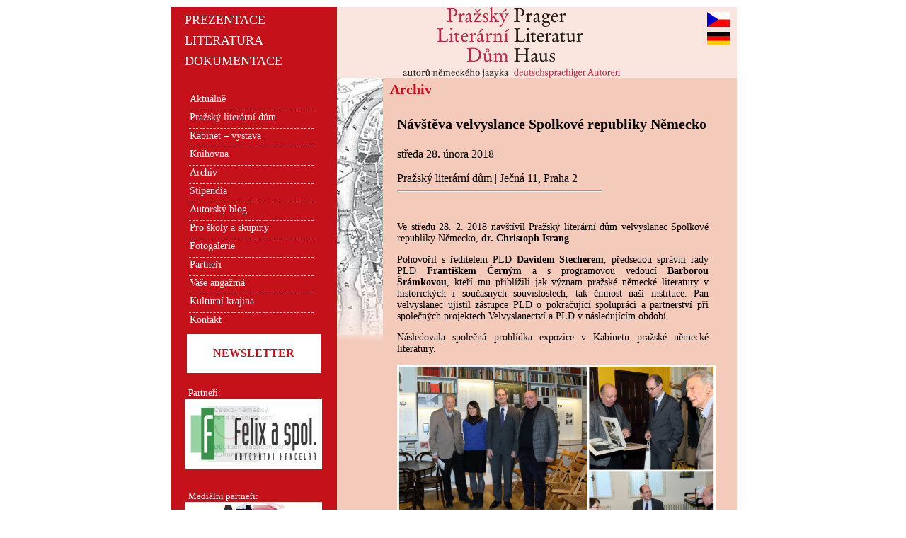

--- FILE ---
content_type: text/html
request_url: https://www.literarnidum.cz/?page=detail&id=1640-navsteva-velvyslance-spolkove-republiky-nemecko
body_size: 9190
content:
<!DOCTYPE html PUBLIC "-//W3C//DTD XHTML 1.0 Transitional//EN" "http://www.w3.org/TR/xhtml1/DTD/xhtml1-transitional.dtd">
<html xmlns="http://www.w3.org/1999/xhtml">
<head><meta http-equiv="Content-Type" content="text/html; charset=utf-8" />
<meta http-equiv="Content-Language" content="cs" />
<meta name='keywords' content=" německá literatura, deutsche Literatur, pražský literární dům, Prager Literaturhaus, deutschspragige Autoren ,německy píšící autoři, Lenka Reinerová, Franz Kafka ,Pražský literární dům / Prager Literaturhaus Literární dům Praha, Literaturhaus Prag ,Stipendium Německo / Stipendium Deutschland ,Německy píšící / deutschschreibend ,Pražská německá literatura / Prager deutsche Literatur ,Autorské čtení Praha / Autorenlesung Prag" />
<meta name='description' content="pražský literární dům autorů německého jazyka, Prager Literaturhaus deutschsprachiger Autoren, knihovna, Bibliothek" />
<meta name='googlebot' content='index,follow,snippet,archive' />
<meta name='author' content='Martin Drobny' />
<meta name='copyright' content='http://www.drobas.info' />
<meta name='robots' content='all,follow' />
<meta name='rating' content='general' />
<link rel='stylesheet' type='text/css' media='screen' href='style.css' />

<script src='js/jquery-1.5.1.min.js'></script>
<script src='js/jquery-ui-1.8.13.custom.min.js'></script>
<script src='js/jquery.cross-slide.min.js'></script>
<title>Návštěva velvyslance Spolkové republiky Německo&nbsp;-&nbsp;Archiv&nbsp;-&nbsp;Pražský literární dům |</title>
<script type="text/javascript">

  var _gaq = _gaq || [];
  _gaq.push(['_setAccount', 'UA-1807034-4']);
  _gaq.push(['_trackPageview']);

  (function() {
    var ga = document.createElement('script'); ga.type = 'text/javascript'; ga.async = true;
    ga.src = ('https:' == document.location.protocol ? 'https://ssl' : 'http://www') + '.google-analytics.com/ga.js';
    var s = document.getElementsByTagName('script')[0]; s.parentNode.insertBefore(ga, s);
  })();

</script>

</head><body><div id='obal'><div id='mainpage'><div id='top'><div id='top-left'>
  <div class='content'>
                    
      <a href='./'>
      <span class='top-left-text'>PREZENTACE</span>
      <span class='top-left-text'>LITERATURA</span>
      <span class='top-left-text'>DOKUMENTACE</span>
      </a>
      
  </div>
</div>
<div id='top-center'>
  <span class='hidden'>
    Pražský literární dům autorů německého jazyka  </span>
<a href='./'>
<img alt='Pražský literární dům autorů německého jazyka' src='images/pld_logo.png'  width='306' height='100' />
</a>
</div>
<div class='top-right-content'><a href='http://www.literarnidum.cz'><img alt='cz' class='flags' src='images/flags/cz.gif' title='česky' /></a><a href='http://www.prager-literaturhaus.com'><img alt='de' class='flags' src='images/flags/de.gif' title='německy' /></a></div>  </div><div id='main'><div id='leftcolumn'><div id='menu'><ul class='menu uroven1'><li class='polozka1 flag'><a href='./?page=aktualne'>Aktuálně</a></li><div class='hr'></div><li class='polozka1 flag'><a href='./?page=prazsky-literarni-dum'>Pražský literární dům</a><ul class='menu uroven2'><li class='polozka2'><a title='' href='./?page=prazsky-literarni-dum_o-nas'>o nás</a></li><li class='polozka2'><a title='' href='./?page=prazsky-literarni-dum_nadacni-fond'>nadační fond</a></li><li class='polozka2'><a title='' href='./?page=prazsky-literarni-dum_clenove'>členové</a></li></ul></li><div class='hr'></div><li class='polozka1 flag'><a href='./?page=kabinet–vystava'>Kabinet – výstava</a></li><div class='hr'></div><li class='polozka1 flag'><a href='./?page=knihovna'>Knihovna</a><ul class='menu uroven2'><li class='polozka2'><a title='' href='./?page=knihovna_o-knihovne'>o knihovně</a></li><li class='polozka2'><a title='' href='./?page=knihovna_katalog-knih'>katalog knih</a></li><li class='polozka2'><a title='' href='./?page=knihovna_knihovni-rad'>knihovní řád</a></li></ul></li><div class='hr'></div><li class='polozka1 flag'><a href='./?page=kalendar-akci'>Archiv</a></li><div class='hr'></div><li class='polozka1 flag'><a href='./?page=stipendia'>Stipendia</a></li><div class='hr'></div><li class='polozka1 flag'><a href='./?page=autorsky-blog'>Autorský blog</a></li><div class='hr'></div><li class='polozka1 flag'><a href='./?page=pro-skoly-a-skupiny'>Pro školy a skupiny</a></li><div class='hr'></div><li class='polozka1 flag'><a href='./?page=fotogalerie'>Fotogalerie</a></li><div class='hr'></div><li class='polozka1 flag'><a href='./?page=partneri'>Partneři</a><ul class='menu uroven2'><li class='polozka2'><a title='' href='./?page=partneri_nasi-partneri'>naši partneři</a></li><li class='polozka2'><a title='' href='./?page=partneri_partnerske-instituce'>partnerské instituce</a></li></ul></li><div class='hr'></div><li class='polozka1 flag'><a href='./?page=vase-angazma'>Vaše angažmá</a><ul class='menu uroven2'><li class='polozka2'><a title='' href='./?page=vase-angazma_klub-traumcafe'>klub Traumcafé</a></li><li class='polozka2'><a title='' href='./?page=vase-angazma_vyhody-pro-vas'>jak nás podpořit</a></li></ul></li><div class='hr'></div><li class='polozka1 flag'><a href='./?page=kulturni-krajina'>Kulturní krajina</a></li><div class='hr'></div><li class='polozka1 flag'><a href='./?page=kontakt'>Kontakt</a></li></ul><div id='emailnews'><span style='font-weight:normal; color:#fff; float:left; padding-left:25px; font-size:13px;'>Zasílání novinek:</span><a target='_blank' href='http://prg-odber.rcsoft.cz/?lang=cs&do=SetLang'><div style='text-size:10px;background-color:#fff;width:190px;height:55px;text-align:center;font-weight:bold;margin-left:auto;margin-right:auto;color:#c4111a;'><br />NEWSLETTER<br /></div></a></div>

<span style='font-weight:normal; color:#fff; float:left; padding-top:20px;padding-left:25px; font-size:13px;'>Partneři:</span>

<div class='partners' id='placeholder1'>Loading...</div>


<script>

$('#placeholder1').crossSlide({
  sleep: 2,
  fade: 1
}, [
{src: 'source_data/partneri/akf.cz.jpg', href: 'http://www.akf.cz', target: '_blank'},
{src: 'source_data/partneri/fondbudoucnosti.cz.jpg', href: 'http://www.fondbudoucnosti.cz', target: '_blank'},
{src: 'source_data/partneri/giese.cz.jpg', href: 'http://www.giese.cz', target: '_blank'},
{src: 'source_data/partneri/kolektory.cz.jpg', href: 'http://www.kolektory.cz', target: '_blank'},
{src: 'source_data/partneri/mkcr.cz.jpg', href: 'http://www.mkcr.cz', target: '_blank'},
{src: 'source_data/partneri/prag.diplo.de.jpg', href: 'http://www.prag.diplo.de', target: '_blank'},
{src: 'source_data/partneri/praha.eu.jpg', href: 'http://www.praha.eu', target: '_blank'},
{src: 'source_data/partneri/pre.cz.png', href: 'http://www.pre.cz', target: '_blank'},
{src: 'source_data/partneri/sekyrafoundation.cz.jpg', href: 'http://www.sekyrafoundation.cz', target: '_blank'}
]);


</script>



<span style='font-weight:normal; color:#fff; float:left; padding-top:20px;padding-left:25px; font-size:13px;'>Mediální partneři:</span>

<div class='partners' id='placeholder2'>Loading...</div>


<script>

$('#placeholder2').crossSlide({
  sleep: 2,
  fade: 1
}, [
{src: 'source_data/mpartneri/art-d.cz.jpg', href: 'http://www.art-d.cz', target: '_blank'},
{src: 'source_data/mpartneri/freundschaft.ajoda.eu.jpg', href: 'http://www.freundschaft.ajoda.eu', target: '_blank'},
{src: 'source_data/mpartneri/iliteratura.cz.jpg', href: 'http://www.iliteratura.cz', target: '_blank'},
{src: 'source_data/mpartneri/interprace.cz.jpg', href: 'http://www.interprace.cz', target: '_blank'},
{src: 'source_data/mpartneri/jtpunion.org.jpg', href: 'http://www.jtpunion.org', target: '_blank'},
{src: 'source_data/mpartneri/landesecho.cz.png', href: 'http://www.landesecho.cz', target: '_blank'},
{src: 'source_data/mpartneri/portal.rozhlas.cz.jpg', href: 'http://www.portal.rozhlas.cz', target: '_blank'},
{src: 'source_data/mpartneri/prag-aktuell.cz.jpg', href: 'http://www.prag-aktuell.cz', target: '_blank'},
{src: 'source_data/mpartneri/radio.cz.jpg', href: 'http://www.radio.cz', target: '_blank'},
{src: 'source_data/mpartneri/tschechien-online.org.jpg', href: 'http://www.tschechien-online.org', target: '_blank'}
]);


</script>

<div style='float:left;color:#fff;width:180px;padding:20px;padding-top:10px;text-align:center;'>Najdete nás také na:<br /><a style='color:#fff;' href='https://www.facebook.com/pragerliteraturhaus' target='_blank'><img src='images/icon-fb.png' width=28 /></a>&nbsp;<a style='color:#fff;' href='https://twitter.com/literarnidum' target='_blank'><img src='images/icon-tw.png' width=29 /></a>&nbsp;<a style='color:#fff;' href='https://www.instagram.com/pragerliteraturhaus/' target='_blank'><img src='images/icon-ig.png' width=30 /></a></div><div style='width:180px;padding-left:20px;float:left;text-align:center;'>

	<form action="http://www.google.com/cse" id="cse-search-box">
		
		
			<span id='google-title'>Google vyhledávání</span>
			
		<br />
		
		<span id='google-info'></span>
		<input type="hidden" name="cx" value="005557592348814314209:jnytm-fzjr0" />
    <input type="text" name="q" size="25" />
    <br />
    <input type="submit" name="sa" value="hledej" />
		<br /><br />
		
		
	</form>


</div></div></div>
<div id='vertical-scheme'></div>
<div id='content'>
<span class='content-nadpis'>Archiv</span>
<div id='detail'><div class='headding'><h1><span class='titulek'>Návštěva velvyslance Spolkové republiky Německo</span></h1><p><span class='datum'>středa 28. února 2018 </span></p><span class='adresa'>Pražský literární dům | Ječná 11, Praha 2</span></div>
<hr style='display:block;width:60%;margin-left:20px;text-align:left;' />
<div id='bpictures'></div><span class='popisek'><p style="text-align: justify;"><!--[if gte mso 9]><xml>
<o:OfficeDocumentSettings>
<o:AllowPNG />
</o:OfficeDocumentSettings>
</xml><![endif]--><span lang="DE">Ve středu 28. 2. 2018 nav&scaron;t&iacute;vil Pražsk&yacute; liter&aacute;rn&iacute; dům velvyslanec Spolkov&eacute; republiky Německo, <b style="mso-bidi-font-weight:
normal">dr. Christoph Israng</b>.</span></p>
<p style="text-align: justify;"><span lang="DE">Pohovořil s ředitelem PLD <strong>Davidem Stecherem</strong>, předsedou spr&aacute;vn&iacute; rady PLD<strong> Franti&scaron;kem Čern&yacute;m</strong> a s programovou vedouc&iacute; <strong>Barborou &Scaron;r&aacute;mkovou</strong>, kteř&iacute; mu přibl&iacute;žili jak v&yacute;znam pražsk&eacute; německ&eacute; literatury v historick&yacute;ch i současn&yacute;ch souvislostech, tak činnost na&scaron;&iacute; instituce.&nbsp;</span>Pan velvyslanec ujistil z&aacute;stupce PLD o pokračuj&iacute;c&iacute; spolupr&aacute;ci a partnerstv&iacute; při společn&yacute;ch projektech Velvyslanectv&iacute; a PLD v n&aacute;sleduj&iacute;c&iacute;m obdob&iacute;.</p>
<p style="text-align: justify;"><span lang="DE">N&aacute;sledovala společn&aacute; prohl&iacute;dka expozice v Kabinetu pražsk&eacute; německ&eacute; literatury. </span></p>
<p><img src="/userfiles/Auswahl f&uuml;r Galerie(1).jpg" alt="" width="450" vspace="10" height="450" align="left" /></p>
<p>&nbsp;</p>
<p><!--[if gte mso 9]><xml>
<o:OfficeDocumentSettings>
<o:AllowPNG />
</o:OfficeDocumentSettings>
</xml><![endif]--></p>
<p><!--[if gte mso 9]><xml>
<w:WordDocument>
<w:View>Normal</w:View>
<w:Zoom>0</w:Zoom>
<w:TrackMoves />
<w:TrackFormatting />
<w:DoNotShowComments />
<w:DoNotShowPropertyChanges />
<w:HyphenationZone>21</w:HyphenationZone>
<w:PunctuationKerning />
<w:ValidateAgainstSchemas />
<w:SaveIfXMLInvalid>false</w:SaveIfXMLInvalid>
<w:IgnoreMixedContent>false</w:IgnoreMixedContent>
<w:AlwaysShowPlaceholderText>false</w:AlwaysShowPlaceholderText>
<w:DoNotPromoteQF />
<w:LidThemeOther>CS</w:LidThemeOther>
<w:LidThemeAsian>X-NONE</w:LidThemeAsian>
<w:LidThemeComplexScript>X-NONE</w:LidThemeComplexScript>
<w:Compatibility>
<w:BreakWrappedTables />
<w:SnapToGridInCell />
<w:WrapTextWithPunct />
<w:UseAsianBreakRules />
<w:DontGrowAutofit />
<w:SplitPgBreakAndParaMark />
<w:EnableOpenTypeKerning />
<w:DontFlipMirrorIndents />
<w:OverrideTableStyleHps />
</w:Compatibility>
<m:mathPr>
<m:mathFont m:val="Cambria Math" />
<m:brkBin m:val="before" />
<m:brkBinSub m:val="&#45;-" />
<m:smallFrac m:val="off" />
<m:dispDef />
<m:lMargin m:val="0" />
<m:rMargin m:val="0" />
<m:defJc m:val="centerGroup" />
<m:wrapIndent m:val="1440" />
<m:intLim m:val="subSup" />
<m:naryLim m:val="undOvr" />
</m:mathPr></w:WordDocument>
</xml><![endif]--><!--[if gte mso 9]><xml>
<w:LatentStyles DefLockedState="false" DefUnhideWhenUsed="false"
DefSemiHidden="false" DefQFormat="false" DefPriority="99"
LatentStyleCount="371">
<w:LsdException Locked="false" Priority="0" QFormat="true" Name="Normal" />
<w:LsdException Locked="false" Priority="9" QFormat="true" Name="heading 1" />
<w:LsdException Locked="false" Priority="9" SemiHidden="true"
UnhideWhenUsed="true" QFormat="true" Name="heading 2" />
<w:LsdException Locked="false" Priority="9" SemiHidden="true"
UnhideWhenUsed="true" QFormat="true" Name="heading 3" />
<w:LsdException Locked="false" Priority="9" SemiHidden="true"
UnhideWhenUsed="true" QFormat="true" Name="heading 4" />
<w:LsdException Locked="false" Priority="9" SemiHidden="true"
UnhideWhenUsed="true" QFormat="true" Name="heading 5" />
<w:LsdException Locked="false" Priority="9" SemiHidden="true"
UnhideWhenUsed="true" QFormat="true" Name="heading 6" />
<w:LsdException Locked="false" Priority="9" SemiHidden="true"
UnhideWhenUsed="true" QFormat="true" Name="heading 7" />
<w:LsdException Locked="false" Priority="9" SemiHidden="true"
UnhideWhenUsed="true" QFormat="true" Name="heading 8" />
<w:LsdException Locked="false" Priority="9" SemiHidden="true"
UnhideWhenUsed="true" QFormat="true" Name="heading 9" />
<w:LsdException Locked="false" SemiHidden="true" UnhideWhenUsed="true"
Name="index 1" />
<w:LsdException Locked="false" SemiHidden="true" UnhideWhenUsed="true"
Name="index 2" />
<w:LsdException Locked="false" SemiHidden="true" UnhideWhenUsed="true"
Name="index 3" />
<w:LsdException Locked="false" SemiHidden="true" UnhideWhenUsed="true"
Name="index 4" />
<w:LsdException Locked="false" SemiHidden="true" UnhideWhenUsed="true"
Name="index 5" />
<w:LsdException Locked="false" SemiHidden="true" UnhideWhenUsed="true"
Name="index 6" />
<w:LsdException Locked="false" SemiHidden="true" UnhideWhenUsed="true"
Name="index 7" />
<w:LsdException Locked="false" SemiHidden="true" UnhideWhenUsed="true"
Name="index 8" />
<w:LsdException Locked="false" SemiHidden="true" UnhideWhenUsed="true"
Name="index 9" />
<w:LsdException Locked="false" Priority="39" SemiHidden="true"
UnhideWhenUsed="true" Name="toc 1" />
<w:LsdException Locked="false" Priority="39" SemiHidden="true"
UnhideWhenUsed="true" Name="toc 2" />
<w:LsdException Locked="false" Priority="39" SemiHidden="true"
UnhideWhenUsed="true" Name="toc 3" />
<w:LsdException Locked="false" Priority="39" SemiHidden="true"
UnhideWhenUsed="true" Name="toc 4" />
<w:LsdException Locked="false" Priority="39" SemiHidden="true"
UnhideWhenUsed="true" Name="toc 5" />
<w:LsdException Locked="false" Priority="39" SemiHidden="true"
UnhideWhenUsed="true" Name="toc 6" />
<w:LsdException Locked="false" Priority="39" SemiHidden="true"
UnhideWhenUsed="true" Name="toc 7" />
<w:LsdException Locked="false" Priority="39" SemiHidden="true"
UnhideWhenUsed="true" Name="toc 8" />
<w:LsdException Locked="false" Priority="39" SemiHidden="true"
UnhideWhenUsed="true" Name="toc 9" />
<w:LsdException Locked="false" SemiHidden="true" UnhideWhenUsed="true"
Name="Normal Indent" />
<w:LsdException Locked="false" SemiHidden="true" UnhideWhenUsed="true"
Name="footnote text" />
<w:LsdException Locked="false" SemiHidden="true" UnhideWhenUsed="true"
Name="annotation text" />
<w:LsdException Locked="false" SemiHidden="true" UnhideWhenUsed="true"
Name="header" />
<w:LsdException Locked="false" SemiHidden="true" UnhideWhenUsed="true"
Name="footer" />
<w:LsdException Locked="false" SemiHidden="true" UnhideWhenUsed="true"
Name="index heading" />
<w:LsdException Locked="false" Priority="35" SemiHidden="true"
UnhideWhenUsed="true" QFormat="true" Name="caption" />
<w:LsdException Locked="false" SemiHidden="true" UnhideWhenUsed="true"
Name="table of figures" />
<w:LsdException Locked="false" SemiHidden="true" UnhideWhenUsed="true"
Name="envelope address" />
<w:LsdException Locked="false" SemiHidden="true" UnhideWhenUsed="true"
Name="envelope return" />
<w:LsdException Locked="false" SemiHidden="true" UnhideWhenUsed="true"
Name="footnote reference" />
<w:LsdException Locked="false" SemiHidden="true" UnhideWhenUsed="true"
Name="annotation reference" />
<w:LsdException Locked="false" SemiHidden="true" UnhideWhenUsed="true"
Name="line number" />
<w:LsdException Locked="false" SemiHidden="true" UnhideWhenUsed="true"
Name="page number" />
<w:LsdException Locked="false" SemiHidden="true" UnhideWhenUsed="true"
Name="endnote reference" />
<w:LsdException Locked="false" SemiHidden="true" UnhideWhenUsed="true"
Name="endnote text" />
<w:LsdException Locked="false" SemiHidden="true" UnhideWhenUsed="true"
Name="table of authorities" />
<w:LsdException Locked="false" SemiHidden="true" UnhideWhenUsed="true"
Name="macro" />
<w:LsdException Locked="false" SemiHidden="true" UnhideWhenUsed="true"
Name="toa heading" />
<w:LsdException Locked="false" SemiHidden="true" UnhideWhenUsed="true"
Name="List" />
<w:LsdException Locked="false" SemiHidden="true" UnhideWhenUsed="true"
Name="List Bullet" />
<w:LsdException Locked="false" SemiHidden="true" UnhideWhenUsed="true"
Name="List Number" />
<w:LsdException Locked="false" SemiHidden="true" UnhideWhenUsed="true"
Name="List 2" />
<w:LsdException Locked="false" SemiHidden="true" UnhideWhenUsed="true"
Name="List 3" />
<w:LsdException Locked="false" SemiHidden="true" UnhideWhenUsed="true"
Name="List 4" />
<w:LsdException Locked="false" SemiHidden="true" UnhideWhenUsed="true"
Name="List 5" />
<w:LsdException Locked="false" SemiHidden="true" UnhideWhenUsed="true"
Name="List Bullet 2" />
<w:LsdException Locked="false" SemiHidden="true" UnhideWhenUsed="true"
Name="List Bullet 3" />
<w:LsdException Locked="false" SemiHidden="true" UnhideWhenUsed="true"
Name="List Bullet 4" />
<w:LsdException Locked="false" SemiHidden="true" UnhideWhenUsed="true"
Name="List Bullet 5" />
<w:LsdException Locked="false" SemiHidden="true" UnhideWhenUsed="true"
Name="List Number 2" />
<w:LsdException Locked="false" SemiHidden="true" UnhideWhenUsed="true"
Name="List Number 3" />
<w:LsdException Locked="false" SemiHidden="true" UnhideWhenUsed="true"
Name="List Number 4" />
<w:LsdException Locked="false" SemiHidden="true" UnhideWhenUsed="true"
Name="List Number 5" />
<w:LsdException Locked="false" Priority="10" QFormat="true" Name="Title" />
<w:LsdException Locked="false" SemiHidden="true" UnhideWhenUsed="true"
Name="Closing" />
<w:LsdException Locked="false" SemiHidden="true" UnhideWhenUsed="true"
Name="Signature" />
<w:LsdException Locked="false" Priority="1" SemiHidden="true"
UnhideWhenUsed="true" Name="Default Paragraph Font" />
<w:LsdException Locked="false" SemiHidden="true" UnhideWhenUsed="true"
Name="Body Text" />
<w:LsdException Locked="false" SemiHidden="true" UnhideWhenUsed="true"
Name="Body Text Indent" />
<w:LsdException Locked="false" SemiHidden="true" UnhideWhenUsed="true"
Name="List Continue" />
<w:LsdException Locked="false" SemiHidden="true" UnhideWhenUsed="true"
Name="List Continue 2" />
<w:LsdException Locked="false" SemiHidden="true" UnhideWhenUsed="true"
Name="List Continue 3" />
<w:LsdException Locked="false" SemiHidden="true" UnhideWhenUsed="true"
Name="List Continue 4" />
<w:LsdException Locked="false" SemiHidden="true" UnhideWhenUsed="true"
Name="List Continue 5" />
<w:LsdException Locked="false" SemiHidden="true" UnhideWhenUsed="true"
Name="Message Header" />
<w:LsdException Locked="false" Priority="11" QFormat="true" Name="Subtitle" />
<w:LsdException Locked="false" SemiHidden="true" UnhideWhenUsed="true"
Name="Salutation" />
<w:LsdException Locked="false" SemiHidden="true" UnhideWhenUsed="true"
Name="Date" />
<w:LsdException Locked="false" SemiHidden="true" UnhideWhenUsed="true"
Name="Body Text First Indent" />
<w:LsdException Locked="false" SemiHidden="true" UnhideWhenUsed="true"
Name="Body Text First Indent 2" />
<w:LsdException Locked="false" SemiHidden="true" UnhideWhenUsed="true"
Name="Note Heading" />
<w:LsdException Locked="false" SemiHidden="true" UnhideWhenUsed="true"
Name="Body Text 2" />
<w:LsdException Locked="false" SemiHidden="true" UnhideWhenUsed="true"
Name="Body Text 3" />
<w:LsdException Locked="false" SemiHidden="true" UnhideWhenUsed="true"
Name="Body Text Indent 2" />
<w:LsdException Locked="false" SemiHidden="true" UnhideWhenUsed="true"
Name="Body Text Indent 3" />
<w:LsdException Locked="false" SemiHidden="true" UnhideWhenUsed="true"
Name="Block Text" />
<w:LsdException Locked="false" SemiHidden="true" UnhideWhenUsed="true"
Name="Hyperlink" />
<w:LsdException Locked="false" SemiHidden="true" UnhideWhenUsed="true"
Name="FollowedHyperlink" />
<w:LsdException Locked="false" Priority="22" QFormat="true" Name="Strong" />
<w:LsdException Locked="false" Priority="20" QFormat="true" Name="Emphasis" />
<w:LsdException Locked="false" SemiHidden="true" UnhideWhenUsed="true"
Name="Document Map" />
<w:LsdException Locked="false" SemiHidden="true" UnhideWhenUsed="true"
Name="Plain Text" />
<w:LsdException Locked="false" SemiHidden="true" UnhideWhenUsed="true"
Name="E-mail Signature" />
<w:LsdException Locked="false" SemiHidden="true" UnhideWhenUsed="true"
Name="HTML Top of Form" />
<w:LsdException Locked="false" SemiHidden="true" UnhideWhenUsed="true"
Name="HTML Bottom of Form" />
<w:LsdException Locked="false" SemiHidden="true" UnhideWhenUsed="true"
Name="Normal (Web)" />
<w:LsdException Locked="false" SemiHidden="true" UnhideWhenUsed="true"
Name="HTML Acronym" />
<w:LsdException Locked="false" SemiHidden="true" UnhideWhenUsed="true"
Name="HTML Address" />
<w:LsdException Locked="false" SemiHidden="true" UnhideWhenUsed="true"
Name="HTML Cite" />
<w:LsdException Locked="false" SemiHidden="true" UnhideWhenUsed="true"
Name="HTML Code" />
<w:LsdException Locked="false" SemiHidden="true" UnhideWhenUsed="true"
Name="HTML Definition" />
<w:LsdException Locked="false" SemiHidden="true" UnhideWhenUsed="true"
Name="HTML Keyboard" />
<w:LsdException Locked="false" SemiHidden="true" UnhideWhenUsed="true"
Name="HTML Preformatted" />
<w:LsdException Locked="false" SemiHidden="true" UnhideWhenUsed="true"
Name="HTML Sample" />
<w:LsdException Locked="false" SemiHidden="true" UnhideWhenUsed="true"
Name="HTML Typewriter" />
<w:LsdException Locked="false" SemiHidden="true" UnhideWhenUsed="true"
Name="HTML Variable" />
<w:LsdException Locked="false" SemiHidden="true" UnhideWhenUsed="true"
Name="Normal Table" />
<w:LsdException Locked="false" SemiHidden="true" UnhideWhenUsed="true"
Name="annotation subject" />
<w:LsdException Locked="false" SemiHidden="true" UnhideWhenUsed="true"
Name="No List" />
<w:LsdException Locked="false" SemiHidden="true" UnhideWhenUsed="true"
Name="Outline List 1" />
<w:LsdException Locked="false" SemiHidden="true" UnhideWhenUsed="true"
Name="Outline List 2" />
<w:LsdException Locked="false" SemiHidden="true" UnhideWhenUsed="true"
Name="Outline List 3" />
<w:LsdException Locked="false" SemiHidden="true" UnhideWhenUsed="true"
Name="Table Simple 1" />
<w:LsdException Locked="false" SemiHidden="true" UnhideWhenUsed="true"
Name="Table Simple 2" />
<w:LsdException Locked="false" SemiHidden="true" UnhideWhenUsed="true"
Name="Table Simple 3" />
<w:LsdException Locked="false" SemiHidden="true" UnhideWhenUsed="true"
Name="Table Classic 1" />
<w:LsdException Locked="false" SemiHidden="true" UnhideWhenUsed="true"
Name="Table Classic 2" />
<w:LsdException Locked="false" SemiHidden="true" UnhideWhenUsed="true"
Name="Table Classic 3" />
<w:LsdException Locked="false" SemiHidden="true" UnhideWhenUsed="true"
Name="Table Classic 4" />
<w:LsdException Locked="false" SemiHidden="true" UnhideWhenUsed="true"
Name="Table Colorful 1" />
<w:LsdException Locked="false" SemiHidden="true" UnhideWhenUsed="true"
Name="Table Colorful 2" />
<w:LsdException Locked="false" SemiHidden="true" UnhideWhenUsed="true"
Name="Table Colorful 3" />
<w:LsdException Locked="false" SemiHidden="true" UnhideWhenUsed="true"
Name="Table Columns 1" />
<w:LsdException Locked="false" SemiHidden="true" UnhideWhenUsed="true"
Name="Table Columns 2" />
<w:LsdException Locked="false" SemiHidden="true" UnhideWhenUsed="true"
Name="Table Columns 3" />
<w:LsdException Locked="false" SemiHidden="true" UnhideWhenUsed="true"
Name="Table Columns 4" />
<w:LsdException Locked="false" SemiHidden="true" UnhideWhenUsed="true"
Name="Table Columns 5" />
<w:LsdException Locked="false" SemiHidden="true" UnhideWhenUsed="true"
Name="Table Grid 1" />
<w:LsdException Locked="false" SemiHidden="true" UnhideWhenUsed="true"
Name="Table Grid 2" />
<w:LsdException Locked="false" SemiHidden="true" UnhideWhenUsed="true"
Name="Table Grid 3" />
<w:LsdException Locked="false" SemiHidden="true" UnhideWhenUsed="true"
Name="Table Grid 4" />
<w:LsdException Locked="false" SemiHidden="true" UnhideWhenUsed="true"
Name="Table Grid 5" />
<w:LsdException Locked="false" SemiHidden="true" UnhideWhenUsed="true"
Name="Table Grid 6" />
<w:LsdException Locked="false" SemiHidden="true" UnhideWhenUsed="true"
Name="Table Grid 7" />
<w:LsdException Locked="false" SemiHidden="true" UnhideWhenUsed="true"
Name="Table Grid 8" />
<w:LsdException Locked="false" SemiHidden="true" UnhideWhenUsed="true"
Name="Table List 1" />
<w:LsdException Locked="false" SemiHidden="true" UnhideWhenUsed="true"
Name="Table List 2" />
<w:LsdException Locked="false" SemiHidden="true" UnhideWhenUsed="true"
Name="Table List 3" />
<w:LsdException Locked="false" SemiHidden="true" UnhideWhenUsed="true"
Name="Table List 4" />
<w:LsdException Locked="false" SemiHidden="true" UnhideWhenUsed="true"
Name="Table List 5" />
<w:LsdException Locked="false" SemiHidden="true" UnhideWhenUsed="true"
Name="Table List 6" />
<w:LsdException Locked="false" SemiHidden="true" UnhideWhenUsed="true"
Name="Table List 7" />
<w:LsdException Locked="false" SemiHidden="true" UnhideWhenUsed="true"
Name="Table List 8" />
<w:LsdException Locked="false" SemiHidden="true" UnhideWhenUsed="true"
Name="Table 3D effects 1" />
<w:LsdException Locked="false" SemiHidden="true" UnhideWhenUsed="true"
Name="Table 3D effects 2" />
<w:LsdException Locked="false" SemiHidden="true" UnhideWhenUsed="true"
Name="Table 3D effects 3" />
<w:LsdException Locked="false" SemiHidden="true" UnhideWhenUsed="true"
Name="Table Contemporary" />
<w:LsdException Locked="false" SemiHidden="true" UnhideWhenUsed="true"
Name="Table Elegant" />
<w:LsdException Locked="false" SemiHidden="true" UnhideWhenUsed="true"
Name="Table Professional" />
<w:LsdException Locked="false" SemiHidden="true" UnhideWhenUsed="true"
Name="Table Subtle 1" />
<w:LsdException Locked="false" SemiHidden="true" UnhideWhenUsed="true"
Name="Table Subtle 2" />
<w:LsdException Locked="false" SemiHidden="true" UnhideWhenUsed="true"
Name="Table Web 1" />
<w:LsdException Locked="false" SemiHidden="true" UnhideWhenUsed="true"
Name="Table Web 2" />
<w:LsdException Locked="false" SemiHidden="true" UnhideWhenUsed="true"
Name="Table Web 3" />
<w:LsdException Locked="false" SemiHidden="true" UnhideWhenUsed="true"
Name="Balloon Text" />
<w:LsdException Locked="false" Priority="39" Name="Table Grid" />
<w:LsdException Locked="false" SemiHidden="true" UnhideWhenUsed="true"
Name="Table Theme" />
<w:LsdException Locked="false" SemiHidden="true" Name="Placeholder Text" />
<w:LsdException Locked="false" Priority="1" QFormat="true" Name="No Spacing" />
<w:LsdException Locked="false" Priority="60" Name="Light Shading" />
<w:LsdException Locked="false" Priority="61" Name="Light List" />
<w:LsdException Locked="false" Priority="62" Name="Light Grid" />
<w:LsdException Locked="false" Priority="63" Name="Medium Shading 1" />
<w:LsdException Locked="false" Priority="64" Name="Medium Shading 2" />
<w:LsdException Locked="false" Priority="65" Name="Medium List 1" />
<w:LsdException Locked="false" Priority="66" Name="Medium List 2" />
<w:LsdException Locked="false" Priority="67" Name="Medium Grid 1" />
<w:LsdException Locked="false" Priority="68" Name="Medium Grid 2" />
<w:LsdException Locked="false" Priority="69" Name="Medium Grid 3" />
<w:LsdException Locked="false" Priority="70" Name="Dark List" />
<w:LsdException Locked="false" Priority="71" Name="Colorful Shading" />
<w:LsdException Locked="false" Priority="72" Name="Colorful List" />
<w:LsdException Locked="false" Priority="73" Name="Colorful Grid" />
<w:LsdException Locked="false" Priority="60" Name="Light Shading Accent 1" />
<w:LsdException Locked="false" Priority="61" Name="Light List Accent 1" />
<w:LsdException Locked="false" Priority="62" Name="Light Grid Accent 1" />
<w:LsdException Locked="false" Priority="63" Name="Medium Shading 1 Accent 1" />
<w:LsdException Locked="false" Priority="64" Name="Medium Shading 2 Accent 1" />
<w:LsdException Locked="false" Priority="65" Name="Medium List 1 Accent 1" />
<w:LsdException Locked="false" SemiHidden="true" Name="Revision" />
<w:LsdException Locked="false" Priority="34" QFormat="true"
Name="List Paragraph" />
<w:LsdException Locked="false" Priority="29" QFormat="true" Name="Quote" />
<w:LsdException Locked="false" Priority="30" QFormat="true"
Name="Intense Quote" />
<w:LsdException Locked="false" Priority="66" Name="Medium List 2 Accent 1" />
<w:LsdException Locked="false" Priority="67" Name="Medium Grid 1 Accent 1" />
<w:LsdException Locked="false" Priority="68" Name="Medium Grid 2 Accent 1" />
<w:LsdException Locked="false" Priority="69" Name="Medium Grid 3 Accent 1" />
<w:LsdException Locked="false" Priority="70" Name="Dark List Accent 1" />
<w:LsdException Locked="false" Priority="71" Name="Colorful Shading Accent 1" />
<w:LsdException Locked="false" Priority="72" Name="Colorful List Accent 1" />
<w:LsdException Locked="false" Priority="73" Name="Colorful Grid Accent 1" />
<w:LsdException Locked="false" Priority="60" Name="Light Shading Accent 2" />
<w:LsdException Locked="false" Priority="61" Name="Light List Accent 2" />
<w:LsdException Locked="false" Priority="62" Name="Light Grid Accent 2" />
<w:LsdException Locked="false" Priority="63" Name="Medium Shading 1 Accent 2" />
<w:LsdException Locked="false" Priority="64" Name="Medium Shading 2 Accent 2" />
<w:LsdException Locked="false" Priority="65" Name="Medium List 1 Accent 2" />
<w:LsdException Locked="false" Priority="66" Name="Medium List 2 Accent 2" />
<w:LsdException Locked="false" Priority="67" Name="Medium Grid 1 Accent 2" />
<w:LsdException Locked="false" Priority="68" Name="Medium Grid 2 Accent 2" />
<w:LsdException Locked="false" Priority="69" Name="Medium Grid 3 Accent 2" />
<w:LsdException Locked="false" Priority="70" Name="Dark List Accent 2" />
<w:LsdException Locked="false" Priority="71" Name="Colorful Shading Accent 2" />
<w:LsdException Locked="false" Priority="72" Name="Colorful List Accent 2" />
<w:LsdException Locked="false" Priority="73" Name="Colorful Grid Accent 2" />
<w:LsdException Locked="false" Priority="60" Name="Light Shading Accent 3" />
<w:LsdException Locked="false" Priority="61" Name="Light List Accent 3" />
<w:LsdException Locked="false" Priority="62" Name="Light Grid Accent 3" />
<w:LsdException Locked="false" Priority="63" Name="Medium Shading 1 Accent 3" />
<w:LsdException Locked="false" Priority="64" Name="Medium Shading 2 Accent 3" />
<w:LsdException Locked="false" Priority="65" Name="Medium List 1 Accent 3" />
<w:LsdException Locked="false" Priority="66" Name="Medium List 2 Accent 3" />
<w:LsdException Locked="false" Priority="67" Name="Medium Grid 1 Accent 3" />
<w:LsdException Locked="false" Priority="68" Name="Medium Grid 2 Accent 3" />
<w:LsdException Locked="false" Priority="69" Name="Medium Grid 3 Accent 3" />
<w:LsdException Locked="false" Priority="70" Name="Dark List Accent 3" />
<w:LsdException Locked="false" Priority="71" Name="Colorful Shading Accent 3" />
<w:LsdException Locked="false" Priority="72" Name="Colorful List Accent 3" />
<w:LsdException Locked="false" Priority="73" Name="Colorful Grid Accent 3" />
<w:LsdException Locked="false" Priority="60" Name="Light Shading Accent 4" />
<w:LsdException Locked="false" Priority="61" Name="Light List Accent 4" />
<w:LsdException Locked="false" Priority="62" Name="Light Grid Accent 4" />
<w:LsdException Locked="false" Priority="63" Name="Medium Shading 1 Accent 4" />
<w:LsdException Locked="false" Priority="64" Name="Medium Shading 2 Accent 4" />
<w:LsdException Locked="false" Priority="65" Name="Medium List 1 Accent 4" />
<w:LsdException Locked="false" Priority="66" Name="Medium List 2 Accent 4" />
<w:LsdException Locked="false" Priority="67" Name="Medium Grid 1 Accent 4" />
<w:LsdException Locked="false" Priority="68" Name="Medium Grid 2 Accent 4" />
<w:LsdException Locked="false" Priority="69" Name="Medium Grid 3 Accent 4" />
<w:LsdException Locked="false" Priority="70" Name="Dark List Accent 4" />
<w:LsdException Locked="false" Priority="71" Name="Colorful Shading Accent 4" />
<w:LsdException Locked="false" Priority="72" Name="Colorful List Accent 4" />
<w:LsdException Locked="false" Priority="73" Name="Colorful Grid Accent 4" />
<w:LsdException Locked="false" Priority="60" Name="Light Shading Accent 5" />
<w:LsdException Locked="false" Priority="61" Name="Light List Accent 5" />
<w:LsdException Locked="false" Priority="62" Name="Light Grid Accent 5" />
<w:LsdException Locked="false" Priority="63" Name="Medium Shading 1 Accent 5" />
<w:LsdException Locked="false" Priority="64" Name="Medium Shading 2 Accent 5" />
<w:LsdException Locked="false" Priority="65" Name="Medium List 1 Accent 5" />
<w:LsdException Locked="false" Priority="66" Name="Medium List 2 Accent 5" />
<w:LsdException Locked="false" Priority="67" Name="Medium Grid 1 Accent 5" />
<w:LsdException Locked="false" Priority="68" Name="Medium Grid 2 Accent 5" />
<w:LsdException Locked="false" Priority="69" Name="Medium Grid 3 Accent 5" />
<w:LsdException Locked="false" Priority="70" Name="Dark List Accent 5" />
<w:LsdException Locked="false" Priority="71" Name="Colorful Shading Accent 5" />
<w:LsdException Locked="false" Priority="72" Name="Colorful List Accent 5" />
<w:LsdException Locked="false" Priority="73" Name="Colorful Grid Accent 5" />
<w:LsdException Locked="false" Priority="60" Name="Light Shading Accent 6" />
<w:LsdException Locked="false" Priority="61" Name="Light List Accent 6" />
<w:LsdException Locked="false" Priority="62" Name="Light Grid Accent 6" />
<w:LsdException Locked="false" Priority="63" Name="Medium Shading 1 Accent 6" />
<w:LsdException Locked="false" Priority="64" Name="Medium Shading 2 Accent 6" />
<w:LsdException Locked="false" Priority="65" Name="Medium List 1 Accent 6" />
<w:LsdException Locked="false" Priority="66" Name="Medium List 2 Accent 6" />
<w:LsdException Locked="false" Priority="67" Name="Medium Grid 1 Accent 6" />
<w:LsdException Locked="false" Priority="68" Name="Medium Grid 2 Accent 6" />
<w:LsdException Locked="false" Priority="69" Name="Medium Grid 3 Accent 6" />
<w:LsdException Locked="false" Priority="70" Name="Dark List Accent 6" />
<w:LsdException Locked="false" Priority="71" Name="Colorful Shading Accent 6" />
<w:LsdException Locked="false" Priority="72" Name="Colorful List Accent 6" />
<w:LsdException Locked="false" Priority="73" Name="Colorful Grid Accent 6" />
<w:LsdException Locked="false" Priority="19" QFormat="true"
Name="Subtle Emphasis" />
<w:LsdException Locked="false" Priority="21" QFormat="true"
Name="Intense Emphasis" />
<w:LsdException Locked="false" Priority="31" QFormat="true"
Name="Subtle Reference" />
<w:LsdException Locked="false" Priority="32" QFormat="true"
Name="Intense Reference" />
<w:LsdException Locked="false" Priority="33" QFormat="true" Name="Book Title" />
<w:LsdException Locked="false" Priority="37" SemiHidden="true"
UnhideWhenUsed="true" Name="Bibliography" />
<w:LsdException Locked="false" Priority="39" SemiHidden="true"
UnhideWhenUsed="true" QFormat="true" Name="TOC Heading" />
<w:LsdException Locked="false" Priority="41" Name="Plain Table 1" />
<w:LsdException Locked="false" Priority="42" Name="Plain Table 2" />
<w:LsdException Locked="false" Priority="43" Name="Plain Table 3" />
<w:LsdException Locked="false" Priority="44" Name="Plain Table 4" />
<w:LsdException Locked="false" Priority="45" Name="Plain Table 5" />
<w:LsdException Locked="false" Priority="40" Name="Grid Table Light" />
<w:LsdException Locked="false" Priority="46" Name="Grid Table 1 Light" />
<w:LsdException Locked="false" Priority="47" Name="Grid Table 2" />
<w:LsdException Locked="false" Priority="48" Name="Grid Table 3" />
<w:LsdException Locked="false" Priority="49" Name="Grid Table 4" />
<w:LsdException Locked="false" Priority="50" Name="Grid Table 5 Dark" />
<w:LsdException Locked="false" Priority="51" Name="Grid Table 6 Colorful" />
<w:LsdException Locked="false" Priority="52" Name="Grid Table 7 Colorful" />
<w:LsdException Locked="false" Priority="46"
Name="Grid Table 1 Light Accent 1" />
<w:LsdException Locked="false" Priority="47" Name="Grid Table 2 Accent 1" />
<w:LsdException Locked="false" Priority="48" Name="Grid Table 3 Accent 1" />
<w:LsdException Locked="false" Priority="49" Name="Grid Table 4 Accent 1" />
<w:LsdException Locked="false" Priority="50" Name="Grid Table 5 Dark Accent 1" />
<w:LsdException Locked="false" Priority="51"
Name="Grid Table 6 Colorful Accent 1" />
<w:LsdException Locked="false" Priority="52"
Name="Grid Table 7 Colorful Accent 1" />
<w:LsdException Locked="false" Priority="46"
Name="Grid Table 1 Light Accent 2" />
<w:LsdException Locked="false" Priority="47" Name="Grid Table 2 Accent 2" />
<w:LsdException Locked="false" Priority="48" Name="Grid Table 3 Accent 2" />
<w:LsdException Locked="false" Priority="49" Name="Grid Table 4 Accent 2" />
<w:LsdException Locked="false" Priority="50" Name="Grid Table 5 Dark Accent 2" />
<w:LsdException Locked="false" Priority="51"
Name="Grid Table 6 Colorful Accent 2" />
<w:LsdException Locked="false" Priority="52"
Name="Grid Table 7 Colorful Accent 2" />
<w:LsdException Locked="false" Priority="46"
Name="Grid Table 1 Light Accent 3" />
<w:LsdException Locked="false" Priority="47" Name="Grid Table 2 Accent 3" />
<w:LsdException Locked="false" Priority="48" Name="Grid Table 3 Accent 3" />
<w:LsdException Locked="false" Priority="49" Name="Grid Table 4 Accent 3" />
<w:LsdException Locked="false" Priority="50" Name="Grid Table 5 Dark Accent 3" />
<w:LsdException Locked="false" Priority="51"
Name="Grid Table 6 Colorful Accent 3" />
<w:LsdException Locked="false" Priority="52"
Name="Grid Table 7 Colorful Accent 3" />
<w:LsdException Locked="false" Priority="46"
Name="Grid Table 1 Light Accent 4" />
<w:LsdException Locked="false" Priority="47" Name="Grid Table 2 Accent 4" />
<w:LsdException Locked="false" Priority="48" Name="Grid Table 3 Accent 4" />
<w:LsdException Locked="false" Priority="49" Name="Grid Table 4 Accent 4" />
<w:LsdException Locked="false" Priority="50" Name="Grid Table 5 Dark Accent 4" />
<w:LsdException Locked="false" Priority="51"
Name="Grid Table 6 Colorful Accent 4" />
<w:LsdException Locked="false" Priority="52"
Name="Grid Table 7 Colorful Accent 4" />
<w:LsdException Locked="false" Priority="46"
Name="Grid Table 1 Light Accent 5" />
<w:LsdException Locked="false" Priority="47" Name="Grid Table 2 Accent 5" />
<w:LsdException Locked="false" Priority="48" Name="Grid Table 3 Accent 5" />
<w:LsdException Locked="false" Priority="49" Name="Grid Table 4 Accent 5" />
<w:LsdException Locked="false" Priority="50" Name="Grid Table 5 Dark Accent 5" />
<w:LsdException Locked="false" Priority="51"
Name="Grid Table 6 Colorful Accent 5" />
<w:LsdException Locked="false" Priority="52"
Name="Grid Table 7 Colorful Accent 5" />
<w:LsdException Locked="false" Priority="46"
Name="Grid Table 1 Light Accent 6" />
<w:LsdException Locked="false" Priority="47" Name="Grid Table 2 Accent 6" />
<w:LsdException Locked="false" Priority="48" Name="Grid Table 3 Accent 6" />
<w:LsdException Locked="false" Priority="49" Name="Grid Table 4 Accent 6" />
<w:LsdException Locked="false" Priority="50" Name="Grid Table 5 Dark Accent 6" />
<w:LsdException Locked="false" Priority="51"
Name="Grid Table 6 Colorful Accent 6" />
<w:LsdException Locked="false" Priority="52"
Name="Grid Table 7 Colorful Accent 6" />
<w:LsdException Locked="false" Priority="46" Name="List Table 1 Light" />
<w:LsdException Locked="false" Priority="47" Name="List Table 2" />
<w:LsdException Locked="false" Priority="48" Name="List Table 3" />
<w:LsdException Locked="false" Priority="49" Name="List Table 4" />
<w:LsdException Locked="false" Priority="50" Name="List Table 5 Dark" />
<w:LsdException Locked="false" Priority="51" Name="List Table 6 Colorful" />
<w:LsdException Locked="false" Priority="52" Name="List Table 7 Colorful" />
<w:LsdException Locked="false" Priority="46"
Name="List Table 1 Light Accent 1" />
<w:LsdException Locked="false" Priority="47" Name="List Table 2 Accent 1" />
<w:LsdException Locked="false" Priority="48" Name="List Table 3 Accent 1" />
<w:LsdException Locked="false" Priority="49" Name="List Table 4 Accent 1" />
<w:LsdException Locked="false" Priority="50" Name="List Table 5 Dark Accent 1" />
<w:LsdException Locked="false" Priority="51"
Name="List Table 6 Colorful Accent 1" />
<w:LsdException Locked="false" Priority="52"
Name="List Table 7 Colorful Accent 1" />
<w:LsdException Locked="false" Priority="46"
Name="List Table 1 Light Accent 2" />
<w:LsdException Locked="false" Priority="47" Name="List Table 2 Accent 2" />
<w:LsdException Locked="false" Priority="48" Name="List Table 3 Accent 2" />
<w:LsdException Locked="false" Priority="49" Name="List Table 4 Accent 2" />
<w:LsdException Locked="false" Priority="50" Name="List Table 5 Dark Accent 2" />
<w:LsdException Locked="false" Priority="51"
Name="List Table 6 Colorful Accent 2" />
<w:LsdException Locked="false" Priority="52"
Name="List Table 7 Colorful Accent 2" />
<w:LsdException Locked="false" Priority="46"
Name="List Table 1 Light Accent 3" />
<w:LsdException Locked="false" Priority="47" Name="List Table 2 Accent 3" />
<w:LsdException Locked="false" Priority="48" Name="List Table 3 Accent 3" />
<w:LsdException Locked="false" Priority="49" Name="List Table 4 Accent 3" />
<w:LsdException Locked="false" Priority="50" Name="List Table 5 Dark Accent 3" />
<w:LsdException Locked="false" Priority="51"
Name="List Table 6 Colorful Accent 3" />
<w:LsdException Locked="false" Priority="52"
Name="List Table 7 Colorful Accent 3" />
<w:LsdException Locked="false" Priority="46"
Name="List Table 1 Light Accent 4" />
<w:LsdException Locked="false" Priority="47" Name="List Table 2 Accent 4" />
<w:LsdException Locked="false" Priority="48" Name="List Table 3 Accent 4" />
<w:LsdException Locked="false" Priority="49" Name="List Table 4 Accent 4" />
<w:LsdException Locked="false" Priority="50" Name="List Table 5 Dark Accent 4" />
<w:LsdException Locked="false" Priority="51"
Name="List Table 6 Colorful Accent 4" />
<w:LsdException Locked="false" Priority="52"
Name="List Table 7 Colorful Accent 4" />
<w:LsdException Locked="false" Priority="46"
Name="List Table 1 Light Accent 5" />
<w:LsdException Locked="false" Priority="47" Name="List Table 2 Accent 5" />
<w:LsdException Locked="false" Priority="48" Name="List Table 3 Accent 5" />
<w:LsdException Locked="false" Priority="49" Name="List Table 4 Accent 5" />
<w:LsdException Locked="false" Priority="50" Name="List Table 5 Dark Accent 5" />
<w:LsdException Locked="false" Priority="51"
Name="List Table 6 Colorful Accent 5" />
<w:LsdException Locked="false" Priority="52"
Name="List Table 7 Colorful Accent 5" />
<w:LsdException Locked="false" Priority="46"
Name="List Table 1 Light Accent 6" />
<w:LsdException Locked="false" Priority="47" Name="List Table 2 Accent 6" />
<w:LsdException Locked="false" Priority="48" Name="List Table 3 Accent 6" />
<w:LsdException Locked="false" Priority="49" Name="List Table 4 Accent 6" />
<w:LsdException Locked="false" Priority="50" Name="List Table 5 Dark Accent 6" />
<w:LsdException Locked="false" Priority="51"
Name="List Table 6 Colorful Accent 6" />
<w:LsdException Locked="false" Priority="52"
Name="List Table 7 Colorful Accent 6" />
</w:LatentStyles>
</xml><![endif]--><!--[if gte mso 10]>
<style>
/* Style Definitions */
table.MsoNormalTable
{mso-style-name:"Normální tabulka";
mso-tstyle-rowband-size:0;
mso-tstyle-colband-size:0;
mso-style-noshow:yes;
mso-style-priority:99;
mso-style-parent:"";
mso-padding-alt:0cm 5.4pt 0cm 5.4pt;
mso-para-margin-top:0cm;
mso-para-margin-right:0cm;
mso-para-margin-bottom:8.0pt;
mso-para-margin-left:0cm;
line-height:107%;
mso-pagination:widow-orphan;
font-size:11.0pt;
font-family:"Calibri",sans-serif;
mso-ascii-font-family:Calibri;
mso-ascii-theme-font:minor-latin;
mso-hansi-font-family:Calibri;
mso-hansi-theme-font:minor-latin;
mso-bidi-font-family:"Times New Roman";
mso-bidi-theme-font:minor-bidi;
mso-fareast-language:EN-US;}
</style>
<![endif]--></p>
<p class="MsoNormal"><span lang="DE">Dal&scaron;&iacute; fotografie najdete v na&scaron;&iacute; <a href="http://www.literarnidum.cz/gallery/index.php?fID=384&page=1"><strong>fotogalerii</strong></a>.</span></p>
<p><!--[if gte mso 9]><xml>
<w:WordDocument>
<w:View>Normal</w:View>
<w:Zoom>0</w:Zoom>
<w:TrackMoves />
<w:TrackFormatting />
<w:DoNotShowComments />
<w:DoNotShowPropertyChanges />
<w:HyphenationZone>21</w:HyphenationZone>
<w:PunctuationKerning />
<w:ValidateAgainstSchemas />
<w:SaveIfXMLInvalid>false</w:SaveIfXMLInvalid>
<w:IgnoreMixedContent>false</w:IgnoreMixedContent>
<w:AlwaysShowPlaceholderText>false</w:AlwaysShowPlaceholderText>
<w:DoNotPromoteQF />
<w:LidThemeOther>CS</w:LidThemeOther>
<w:LidThemeAsian>X-NONE</w:LidThemeAsian>
<w:LidThemeComplexScript>X-NONE</w:LidThemeComplexScript>
<w:Compatibility>
<w:BreakWrappedTables />
<w:SnapToGridInCell />
<w:WrapTextWithPunct />
<w:UseAsianBreakRules />
<w:DontGrowAutofit />
<w:SplitPgBreakAndParaMark />
<w:EnableOpenTypeKerning />
<w:DontFlipMirrorIndents />
<w:OverrideTableStyleHps />
</w:Compatibility>
<m:mathPr>
<m:mathFont m:val="Cambria Math" />
<m:brkBin m:val="before" />
<m:brkBinSub m:val="&#45;-" />
<m:smallFrac m:val="off" />
<m:dispDef />
<m:lMargin m:val="0" />
<m:rMargin m:val="0" />
<m:defJc m:val="centerGroup" />
<m:wrapIndent m:val="1440" />
<m:intLim m:val="subSup" />
<m:naryLim m:val="undOvr" />
</m:mathPr></w:WordDocument>
</xml><![endif]--><!--[if gte mso 9]><xml>
<w:LatentStyles DefLockedState="false" DefUnhideWhenUsed="false"
DefSemiHidden="false" DefQFormat="false" DefPriority="99"
LatentStyleCount="371">
<w:LsdException Locked="false" Priority="0" QFormat="true" Name="Normal" ></w:LsdException>
<w:LsdException Locked="false" Priority="9" QFormat="true" Name="heading 1" ></w:LsdException>
<w:LsdException Locked="false" Priority="9" SemiHidden="true"
UnhideWhenUsed="true" QFormat="true" Name="heading 2" ></w:LsdException>
<w:LsdException Locked="false" Priority="9" SemiHidden="true"
UnhideWhenUsed="true" QFormat="true" Name="heading 3" ></w:LsdException>
<w:LsdException Locked="false" Priority="9" SemiHidden="true"
UnhideWhenUsed="true" QFormat="true" Name="heading 4" ></w:LsdException>
<w:LsdException Locked="false" Priority="9" SemiHidden="true"
UnhideWhenUsed="true" QFormat="true" Name="heading 5" ></w:LsdException>
<w:LsdException Locked="false" Priority="9" SemiHidden="true"
UnhideWhenUsed="true" QFormat="true" Name="heading 6" ></w:LsdException>
<w:LsdException Locked="false" Priority="9" SemiHidden="true"
UnhideWhenUsed="true" QFormat="true" Name="heading 7" ></w:LsdException>
<w:LsdException Locked="false" Priority="9" SemiHidden="true"
UnhideWhenUsed="true" QFormat="true" Name="heading 8" ></w:LsdException>
<w:LsdException Locked="false" Priority="9" SemiHidden="true"
UnhideWhenUsed="true" QFormat="true" Name="heading 9" ></w:LsdException>
<w:LsdException Locked="false" SemiHidden="true" UnhideWhenUsed="true"
Name="index 1" ></w:LsdException>
<w:LsdException Locked="false" SemiHidden="true" UnhideWhenUsed="true"
Name="index 2" ></w:LsdException>
<w:LsdException Locked="false" SemiHidden="true" UnhideWhenUsed="true"
Name="index 3" ></w:LsdException>
<w:LsdException Locked="false" SemiHidden="true" UnhideWhenUsed="true"
Name="index 4" ></w:LsdException>
<w:LsdException Locked="false" SemiHidden="true" UnhideWhenUsed="true"
Name="index 5" ></w:LsdException>
<w:LsdException Locked="false" SemiHidden="true" UnhideWhenUsed="true"
Name="index 6" ></w:LsdException>
<w:LsdException Locked="false" SemiHidden="true" UnhideWhenUsed="true"
Name="index 7" ></w:LsdException>
<w:LsdException Locked="false" SemiHidden="true" UnhideWhenUsed="true"
Name="index 8" ></w:LsdException>
<w:LsdException Locked="false" SemiHidden="true" UnhideWhenUsed="true"
Name="index 9" ></w:LsdException>
<w:LsdException Locked="false" Priority="39" SemiHidden="true"
UnhideWhenUsed="true" Name="toc 1" ></w:LsdException>
<w:LsdException Locked="false" Priority="39" SemiHidden="true"
UnhideWhenUsed="true" Name="toc 2" ></w:LsdException>
<w:LsdException Locked="false" Priority="39" SemiHidden="true"
UnhideWhenUsed="true" Name="toc 3" ></w:LsdException>
<w:LsdException Locked="false" Priority="39" SemiHidden="true"
UnhideWhenUsed="true" Name="toc 4" ></w:LsdException>
<w:LsdException Locked="false" Priority="39" SemiHidden="true"
UnhideWhenUsed="true" Name="toc 5" ></w:LsdException>
<w:LsdException Locked="false" Priority="39" SemiHidden="true"
UnhideWhenUsed="true" Name="toc 6" ></w:LsdException>
<w:LsdException Locked="false" Priority="39" SemiHidden="true"
UnhideWhenUsed="true" Name="toc 7" ></w:LsdException>
<w:LsdException Locked="false" Priority="39" SemiHidden="true"
UnhideWhenUsed="true" Name="toc 8" ></w:LsdException>
<w:LsdException Locked="false" Priority="39" SemiHidden="true"
UnhideWhenUsed="true" Name="toc 9" ></w:LsdException>
<w:LsdException Locked="false" SemiHidden="true" UnhideWhenUsed="true"
Name="Normal Indent" ></w:LsdException>
<w:LsdException Locked="false" SemiHidden="true" UnhideWhenUsed="true"
Name="footnote text" ></w:LsdException>
<w:LsdException Locked="false" SemiHidden="true" UnhideWhenUsed="true"
Name="annotation text" ></w:LsdException>
<w:LsdException Locked="false" SemiHidden="true" UnhideWhenUsed="true"
Name="header" ></w:LsdException>
<w:LsdException Locked="false" SemiHidden="true" UnhideWhenUsed="true"
Name="footer" ></w:LsdException>
<w:LsdException Locked="false" SemiHidden="true" UnhideWhenUsed="true"
Name="index heading" ></w:LsdException>
<w:LsdException Locked="false" Priority="35" SemiHidden="true"
UnhideWhenUsed="true" QFormat="true" Name="caption" ></w:LsdException>
<w:LsdException Locked="false" SemiHidden="true" UnhideWhenUsed="true"
Name="table of figures" ></w:LsdException>
<w:LsdException Locked="false" SemiHidden="true" UnhideWhenUsed="true"
Name="envelope address" ></w:LsdException>
<w:LsdException Locked="false" SemiHidden="true" UnhideWhenUsed="true"
Name="envelope return" ></w:LsdException>
<w:LsdException Locked="false" SemiHidden="true" UnhideWhenUsed="true"
Name="footnote reference" ></w:LsdException>
<w:LsdException Locked="false" SemiHidden="true" UnhideWhenUsed="true"
Name="annotation reference" ></w:LsdException>
<w:LsdException Locked="false" SemiHidden="true" UnhideWhenUsed="true"
Name="line number" ></w:LsdException>
<w:LsdException Locked="false" SemiHidden="true" UnhideWhenUsed="true"
Name="page number" ></w:LsdException>
<w:LsdException Locked="false" SemiHidden="true" UnhideWhenUsed="true"
Name="endnote reference" ></w:LsdException>
<w:LsdException Locked="false" SemiHidden="true" UnhideWhenUsed="true"
Name="endnote text" ></w:LsdException>
<w:LsdException Locked="false" SemiHidden="true" UnhideWhenUsed="true"
Name="table of authorities" ></w:LsdException>
<w:LsdException Locked="false" SemiHidden="true" UnhideWhenUsed="true"
Name="macro" ></w:LsdException>
<w:LsdException Locked="false" SemiHidden="true" UnhideWhenUsed="true"
Name="toa heading" ></w:LsdException>
<w:LsdException Locked="false" SemiHidden="true" UnhideWhenUsed="true"
Name="List" ></w:LsdException>
<w:LsdException Locked="false" SemiHidden="true" UnhideWhenUsed="true"
Name="List Bullet" ></w:LsdException>
<w:LsdException Locked="false" SemiHidden="true" UnhideWhenUsed="true"
Name="List Number" ></w:LsdException>
<w:LsdException Locked="false" SemiHidden="true" UnhideWhenUsed="true"
Name="List 2" ></w:LsdException>
<w:LsdException Locked="false" SemiHidden="true" UnhideWhenUsed="true"
Name="List 3" ></w:LsdException>
<w:LsdException Locked="false" SemiHidden="true" UnhideWhenUsed="true"
Name="List 4" ></w:LsdException>
<w:LsdException Locked="false" SemiHidden="true" UnhideWhenUsed="true"
Name="List 5" ></w:LsdException>
<w:LsdException Locked="false" SemiHidden="true" UnhideWhenUsed="true"
Name="List Bullet 2" ></w:LsdException>
<w:LsdException Locked="false" SemiHidden="true" UnhideWhenUsed="true"
Name="List Bullet 3" ></w:LsdException>
<w:LsdException Locked="false" SemiHidden="true" UnhideWhenUsed="true"
Name="List Bullet 4" ></w:LsdException>
<w:LsdException Locked="false" SemiHidden="true" UnhideWhenUsed="true"
Name="List Bullet 5" ></w:LsdException>
<w:LsdException Locked="false" SemiHidden="true" UnhideWhenUsed="true"
Name="List Number 2" ></w:LsdException>
<w:LsdException Locked="false" SemiHidden="true" UnhideWhenUsed="true"
Name="List Number 3" ></w:LsdException>
<w:LsdException Locked="false" SemiHidden="true" UnhideWhenUsed="true"
Name="List Number 4" ></w:LsdException>
<w:LsdException Locked="false" SemiHidden="true" UnhideWhenUsed="true"
Name="List Number 5" ></w:LsdException>
<w:LsdException Locked="false" Priority="10" QFormat="true" Name="Title" ></w:LsdException>
<w:LsdException Locked="false" SemiHidden="true" UnhideWhenUsed="true"
Name="Closing" ></w:LsdException>
<w:LsdException Locked="false" SemiHidden="true" UnhideWhenUsed="true"
Name="Signature" ></w:LsdException>
<w:LsdException Locked="false" Priority="1" SemiHidden="true"
UnhideWhenUsed="true" Name="Default Paragraph Font" ></w:LsdException>
<w:LsdException Locked="false" SemiHidden="true" UnhideWhenUsed="true"
Name="Body Text" ></w:LsdException>
<w:LsdException Locked="false" SemiHidden="true" UnhideWhenUsed="true"
Name="Body Text Indent" ></w:LsdException>
<w:LsdException Locked="false" SemiHidden="true" UnhideWhenUsed="true"
Name="List Continue" ></w:LsdException>
<w:LsdException Locked="false" SemiHidden="true" UnhideWhenUsed="true"
Name="List Continue 2" ></w:LsdException>
<w:LsdException Locked="false" SemiHidden="true" UnhideWhenUsed="true"
Name="List Continue 3" ></w:LsdException>
<w:LsdException Locked="false" SemiHidden="true" UnhideWhenUsed="true"
Name="List Continue 4" ></w:LsdException>
<w:LsdException Locked="false" SemiHidden="true" UnhideWhenUsed="true"
Name="List Continue 5" ></w:LsdException>
<w:LsdException Locked="false" SemiHidden="true" UnhideWhenUsed="true"
Name="Message Header" ></w:LsdException>
<w:LsdException Locked="false" Priority="11" QFormat="true" Name="Subtitle" ></w:LsdException>
<w:LsdException Locked="false" SemiHidden="true" UnhideWhenUsed="true"
Name="Salutation" ></w:LsdException>
<w:LsdException Locked="false" SemiHidden="true" UnhideWhenUsed="true"
Name="Date" ></w:LsdException>
<w:LsdException Locked="false" SemiHidden="true" UnhideWhenUsed="true"
Name="Body Text First Indent" ></w:LsdException>
<w:LsdException Locked="false" SemiHidden="true" UnhideWhenUsed="true"
Name="Body Text First Indent 2" ></w:LsdException>
<w:LsdException Locked="false" SemiHidden="true" UnhideWhenUsed="true"
Name="Note Heading" ></w:LsdException>
<w:LsdException Locked="false" SemiHidden="true" UnhideWhenUsed="true"
Name="Body Text 2" ></w:LsdException>
<w:LsdException Locked="false" SemiHidden="true" UnhideWhenUsed="true"
Name="Body Text 3" ></w:LsdException>
<w:LsdException Locked="false" SemiHidden="true" UnhideWhenUsed="true"
Name="Body Text Indent 2" ></w:LsdException>
<w:LsdException Locked="false" SemiHidden="true" UnhideWhenUsed="true"
Name="Body Text Indent 3" ></w:LsdException>
<w:LsdException Locked="false" SemiHidden="true" UnhideWhenUsed="true"
Name="Block Text" ></w:LsdException>
<w:LsdException Locked="false" SemiHidden="true" UnhideWhenUsed="true"
Name="Hyperlink" ></w:LsdException>
<w:LsdException Locked="false" SemiHidden="true" UnhideWhenUsed="true"
Name="FollowedHyperlink" ></w:LsdException>
<w:LsdException Locked="false" Priority="22" QFormat="true" Name="Strong" ></w:LsdException>
<w:LsdException Locked="false" Priority="20" QFormat="true" Name="Emphasis" ></w:LsdException>
<w:LsdException Locked="false" SemiHidden="true" UnhideWhenUsed="true"
Name="Document Map" ></w:LsdException>
<w:LsdException Locked="false" SemiHidden="true" UnhideWhenUsed="true"
Name="Plain Text" ></w:LsdException>
<w:LsdException Locked="false" SemiHidden="true" UnhideWhenUsed="true"
Name="E-mail Signature" ></w:LsdException>
<w:LsdException Locked="false" SemiHidden="true" UnhideWhenUsed="true"
Name="HTML Top of Form" ></w:LsdException>
<w:LsdException Locked="false" SemiHidden="true" UnhideWhenUsed="true"
Name="HTML Bottom of Form" ></w:LsdException>
<w:LsdException Locked="false" SemiHidden="true" UnhideWhenUsed="true"
Name="Normal (Web)" ></w:LsdException>
<w:LsdException Locked="false" SemiHidden="true" UnhideWhenUsed="true"
Name="HTML Acronym" ></w:LsdException>
<w:LsdException Locked="false" SemiHidden="true" UnhideWhenUsed="true"
Name="HTML Address" ></w:LsdException>
<w:LsdException Locked="false" SemiHidden="true" UnhideWhenUsed="true"
Name="HTML Cite" ></w:LsdException>
<w:LsdException Locked="false" SemiHidden="true" UnhideWhenUsed="true"
Name="HTML Code" ></w:LsdException>
<w:LsdException Locked="false" SemiHidden="true" UnhideWhenUsed="true"
Name="HTML Definition" ></w:LsdException>
<w:LsdException Locked="false" SemiHidden="true" UnhideWhenUsed="true"
Name="HTML Keyboard" ></w:LsdException>
<w:LsdException Locked="false" SemiHidden="true" UnhideWhenUsed="true"
Name="HTML Preformatted" ></w:LsdException>
<w:LsdException Locked="false" SemiHidden="true" UnhideWhenUsed="true"
Name="HTML Sample" ></w:LsdException>
<w:LsdException Locked="false" SemiHidden="true" UnhideWhenUsed="true"
Name="HTML Typewriter" ></w:LsdException>
<w:LsdException Locked="false" SemiHidden="true" UnhideWhenUsed="true"
Name="HTML Variable" ></w:LsdException>
<w:LsdException Locked="false" SemiHidden="true" UnhideWhenUsed="true"
Name="Normal Table" ></w:LsdException>
<w:LsdException Locked="false" SemiHidden="true" UnhideWhenUsed="true"
Name="annotation subject" ></w:LsdException>
<w:LsdException Locked="false" SemiHidden="true" UnhideWhenUsed="true"
Name="No List" ></w:LsdException>
<w:LsdException Locked="false" SemiHidden="true" UnhideWhenUsed="true"
Name="Outline List 1" ></w:LsdException>
<w:LsdException Locked="false" SemiHidden="true" UnhideWhenUsed="true"
Name="Outline List 2" ></w:LsdException>
<w:LsdException Locked="false" SemiHidden="true" UnhideWhenUsed="true"
Name="Outline List 3" ></w:LsdException>
<w:LsdException Locked="false" SemiHidden="true" UnhideWhenUsed="true"
Name="Table Simple 1" ></w:LsdException>
<w:LsdException Locked="false" SemiHidden="true" UnhideWhenUsed="true"
Name="Table Simple 2" ></w:LsdException>
<w:LsdException Locked="false" SemiHidden="true" UnhideWhenUsed="true"
Name="Table Simple 3" ></w:LsdException>
<w:LsdException Locked="false" SemiHidden="true" UnhideWhenUsed="true"
Name="Table Classic 1" ></w:LsdException>
<w:LsdException Locked="false" SemiHidden="true" UnhideWhenUsed="true"
Name="Table Classic 2" ></w:LsdException>
<w:LsdException Locked="false" SemiHidden="true" UnhideWhenUsed="true"
Name="Table Classic 3" ></w:LsdException>
<w:LsdException Locked="false" SemiHidden="true" UnhideWhenUsed="true"
Name="Table Classic 4" ></w:LsdException>
<w:LsdException Locked="false" SemiHidden="true" UnhideWhenUsed="true"
Name="Table Colorful 1" ></w:LsdException>
<w:LsdException Locked="false" SemiHidden="true" UnhideWhenUsed="true"
Name="Table Colorful 2" ></w:LsdException>
<w:LsdException Locked="false" SemiHidden="true" UnhideWhenUsed="true"
Name="Table Colorful 3" ></w:LsdException>
<w:LsdException Locked="false" SemiHidden="true" UnhideWhenUsed="true"
Name="Table Columns 1" ></w:LsdException>
<w:LsdException Locked="false" SemiHidden="true" UnhideWhenUsed="true"
Name="Table Columns 2" ></w:LsdException>
<w:LsdException Locked="false" SemiHidden="true" UnhideWhenUsed="true"
Name="Table Columns 3" ></w:LsdException>
<w:LsdException Locked="false" SemiHidden="true" UnhideWhenUsed="true"
Name="Table Columns 4" ></w:LsdException>
<w:LsdException Locked="false" SemiHidden="true" UnhideWhenUsed="true"
Name="Table Columns 5" ></w:LsdException>
<w:LsdException Locked="false" SemiHidden="true" UnhideWhenUsed="true"
Name="Table Grid 1" ></w:LsdException>
<w:LsdException Locked="false" SemiHidden="true" UnhideWhenUsed="true"
Name="Table Grid 2" ></w:LsdException>
<w:LsdException Locked="false" SemiHidden="true" UnhideWhenUsed="true"
Name="Table Grid 3" ></w:LsdException>
<w:LsdException Locked="false" SemiHidden="true" UnhideWhenUsed="true"
Name="Table Grid 4" ></w:LsdException>
<w:LsdException Locked="false" SemiHidden="true" UnhideWhenUsed="true"
Name="Table Grid 5" ></w:LsdException>
<w:LsdException Locked="false" SemiHidden="true" UnhideWhenUsed="true"
Name="Table Grid 6" ></w:LsdException>
<w:LsdException Locked="false" SemiHidden="true" UnhideWhenUsed="true"
Name="Table Grid 7" ></w:LsdException>
<w:LsdException Locked="false" SemiHidden="true" UnhideWhenUsed="true"
Name="Table Grid 8" ></w:LsdException>
<w:LsdException Locked="false" SemiHidden="true" UnhideWhenUsed="true"
Name="Table List 1" ></w:LsdException>
<w:LsdException Locked="false" SemiHidden="true" UnhideWhenUsed="true"
Name="Table List 2" ></w:LsdException>
<w:LsdException Locked="false" SemiHidden="true" UnhideWhenUsed="true"
Name="Table List 3" ></w:LsdException>
<w:LsdException Locked="false" SemiHidden="true" UnhideWhenUsed="true"
Name="Table List 4" ></w:LsdException>
<w:LsdException Locked="false" SemiHidden="true" UnhideWhenUsed="true"
Name="Table List 5" ></w:LsdException>
<w:LsdException Locked="false" SemiHidden="true" UnhideWhenUsed="true"
Name="Table List 6" ></w:LsdException>
<w:LsdException Locked="false" SemiHidden="true" UnhideWhenUsed="true"
Name="Table List 7" ></w:LsdException>
<w:LsdException Locked="false" SemiHidden="true" UnhideWhenUsed="true"
Name="Table List 8" ></w:LsdException>
<w:LsdException Locked="false" SemiHidden="true" UnhideWhenUsed="true"
Name="Table 3D effects 1" ></w:LsdException>
<w:LsdException Locked="false" SemiHidden="true" UnhideWhenUsed="true"
Name="Table 3D effects 2" ></w:LsdException>
<w:LsdException Locked="false" SemiHidden="true" UnhideWhenUsed="true"
Name="Table 3D effects 3" ></w:LsdException>
<w:LsdException Locked="false" SemiHidden="true" UnhideWhenUsed="true"
Name="Table Contemporary" ></w:LsdException>
<w:LsdException Locked="false" SemiHidden="true" UnhideWhenUsed="true"
Name="Table Elegant" ></w:LsdException>
<w:LsdException Locked="false" SemiHidden="true" UnhideWhenUsed="true"
Name="Table Professional" ></w:LsdException>
<w:LsdException Locked="false" SemiHidden="true" UnhideWhenUsed="true"
Name="Table Subtle 1" ></w:LsdException>
<w:LsdException Locked="false" SemiHidden="true" UnhideWhenUsed="true"
Name="Table Subtle 2" ></w:LsdException>
<w:LsdException Locked="false" SemiHidden="true" UnhideWhenUsed="true"
Name="Table Web 1" ></w:LsdException>
<w:LsdException Locked="false" SemiHidden="true" UnhideWhenUsed="true"
Name="Table Web 2" ></w:LsdException>
<w:LsdException Locked="false" SemiHidden="true" UnhideWhenUsed="true"
Name="Table Web 3" ></w:LsdException>
<w:LsdException Locked="false" SemiHidden="true" UnhideWhenUsed="true"
Name="Balloon Text" ></w:LsdException>
<w:LsdException Locked="false" Priority="39" Name="Table Grid" ></w:LsdException>
<w:LsdException Locked="false" SemiHidden="true" UnhideWhenUsed="true"
Name="Table Theme" ></w:LsdException>
<w:LsdException Locked="false" SemiHidden="true" Name="Placeholder Text" ></w:LsdException>
<w:LsdException Locked="false" Priority="1" QFormat="true" Name="No Spacing" ></w:LsdException>
<w:LsdException Locked="false" Priority="60" Name="Light Shading" ></w:LsdException>
<w:LsdException Locked="false" Priority="61" Name="Light List" ></w:LsdException>
<w:LsdException Locked="false" Priority="62" Name="Light Grid" ></w:LsdException>
<w:LsdException Locked="false" Priority="63" Name="Medium Shading 1" ></w:LsdException>
<w:LsdException Locked="false" Priority="64" Name="Medium Shading 2" ></w:LsdException>
<w:LsdException Locked="false" Priority="65" Name="Medium List 1" ></w:LsdException>
<w:LsdException Locked="false" Priority="66" Name="Medium List 2" ></w:LsdException>
<w:LsdException Locked="false" Priority="67" Name="Medium Grid 1" ></w:LsdException>
<w:LsdException Locked="false" Priority="68" Name="Medium Grid 2" ></w:LsdException>
<w:LsdException Locked="false" Priority="69" Name="Medium Grid 3" ></w:LsdException>
<w:LsdException Locked="false" Priority="70" Name="Dark List" ></w:LsdException>
<w:LsdException Locked="false" Priority="71" Name="Colorful Shading" ></w:LsdException>
<w:LsdException Locked="false" Priority="72" Name="Colorful List" ></w:LsdException>
<w:LsdException Locked="false" Priority="73" Name="Colorful Grid" ></w:LsdException>
<w:LsdException Locked="false" Priority="60" Name="Light Shading Accent 1" ></w:LsdException>
<w:LsdException Locked="false" Priority="61" Name="Light List Accent 1" ></w:LsdException>
<w:LsdException Locked="false" Priority="62" Name="Light Grid Accent 1" ></w:LsdException>
<w:LsdException Locked="false" Priority="63" Name="Medium Shading 1 Accent 1" ></w:LsdException>
<w:LsdException Locked="false" Priority="64" Name="Medium Shading 2 Accent 1" ></w:LsdException>
<w:LsdException Locked="false" Priority="65" Name="Medium List 1 Accent 1" ></w:LsdException>
<w:LsdException Locked="false" SemiHidden="true" Name="Revision" ></w:LsdException>
<w:LsdException Locked="false" Priority="34" QFormat="true"
Name="List Paragraph" ></w:LsdException>
<w:LsdException Locked="false" Priority="29" QFormat="true" Name="Quote" ></w:LsdException>
<w:LsdException Locked="false" Priority="30" QFormat="true"
Name="Intense Quote" ></w:LsdException>
<w:LsdException Locked="false" Priority="66" Name="Medium List 2 Accent 1" ></w:LsdException>
<w:LsdException Locked="false" Priority="67" Name="Medium Grid 1 Accent 1" ></w:LsdException>
<w:LsdException Locked="false" Priority="68" Name="Medium Grid 2 Accent 1" ></w:LsdException>
<w:LsdException Locked="false" Priority="69" Name="Medium Grid 3 Accent 1" ></w:LsdException>
<w:LsdException Locked="false" Priority="70" Name="Dark List Accent 1" ></w:LsdException>
<w:LsdException Locked="false" Priority="71" Name="Colorful Shading Accent 1" ></w:LsdException>
<w:LsdException Locked="false" Priority="72" Name="Colorful List Accent 1" ></w:LsdException>
<w:LsdException Locked="false" Priority="73" Name="Colorful Grid Accent 1" ></w:LsdException>
<w:LsdException Locked="false" Priority="60" Name="Light Shading Accent 2" ></w:LsdException>
<w:LsdException Locked="false" Priority="61" Name="Light List Accent 2" ></w:LsdException>
<w:LsdException Locked="false" Priority="62" Name="Light Grid Accent 2" ></w:LsdException>
<w:LsdException Locked="false" Priority="63" Name="Medium Shading 1 Accent 2" ></w:LsdException>
<w:LsdException Locked="false" Priority="64" Name="Medium Shading 2 Accent 2" ></w:LsdException>
<w:LsdException Locked="false" Priority="65" Name="Medium List 1 Accent 2" ></w:LsdException>
<w:LsdException Locked="false" Priority="66" Name="Medium List 2 Accent 2" ></w:LsdException>
<w:LsdException Locked="false" Priority="67" Name="Medium Grid 1 Accent 2" ></w:LsdException>
<w:LsdException Locked="false" Priority="68" Name="Medium Grid 2 Accent 2" ></w:LsdException>
<w:LsdException Locked="false" Priority="69" Name="Medium Grid 3 Accent 2" ></w:LsdException>
<w:LsdException Locked="false" Priority="70" Name="Dark List Accent 2" ></w:LsdException>
<w:LsdException Locked="false" Priority="71" Name="Colorful Shading Accent 2" ></w:LsdException>
<w:LsdException Locked="false" Priority="72" Name="Colorful List Accent 2" ></w:LsdException>
<w:LsdException Locked="false" Priority="73" Name="Colorful Grid Accent 2" ></w:LsdException>
<w:LsdException Locked="false" Priority="60" Name="Light Shading Accent 3" ></w:LsdException>
<w:LsdException Locked="false" Priority="61" Name="Light List Accent 3" ></w:LsdException>
<w:LsdException Locked="false" Priority="62" Name="Light Grid Accent 3" ></w:LsdException>
<w:LsdException Locked="false" Priority="63" Name="Medium Shading 1 Accent 3" ></w:LsdException>
<w:LsdException Locked="false" Priority="64" Name="Medium Shading 2 Accent 3" ></w:LsdException>
<w:LsdException Locked="false" Priority="65" Name="Medium List 1 Accent 3" ></w:LsdException>
<w:LsdException Locked="false" Priority="66" Name="Medium List 2 Accent 3" ></w:LsdException>
<w:LsdException Locked="false" Priority="67" Name="Medium Grid 1 Accent 3" ></w:LsdException>
<w:LsdException Locked="false" Priority="68" Name="Medium Grid 2 Accent 3" ></w:LsdException>
<w:LsdException Locked="false" Priority="69" Name="Medium Grid 3 Accent 3" ></w:LsdException>
<w:LsdException Locked="false" Priority="70" Name="Dark List Accent 3" ></w:LsdException>
<w:LsdException Locked="false" Priority="71" Name="Colorful Shading Accent 3" ></w:LsdException>
<w:LsdException Locked="false" Priority="72" Name="Colorful List Accent 3" ></w:LsdException>
<w:LsdException Locked="false" Priority="73" Name="Colorful Grid Accent 3" ></w:LsdException>
<w:LsdException Locked="false" Priority="60" Name="Light Shading Accent 4" ></w:LsdException>
<w:LsdException Locked="false" Priority="61" Name="Light List Accent 4" ></w:LsdException>
<w:LsdException Locked="false" Priority="62" Name="Light Grid Accent 4" ></w:LsdException>
<w:LsdException Locked="false" Priority="63" Name="Medium Shading 1 Accent 4" ></w:LsdException>
<w:LsdException Locked="false" Priority="64" Name="Medium Shading 2 Accent 4" ></w:LsdException>
<w:LsdException Locked="false" Priority="65" Name="Medium List 1 Accent 4" ></w:LsdException>
<w:LsdException Locked="false" Priority="66" Name="Medium List 2 Accent 4" ></w:LsdException>
<w:LsdException Locked="false" Priority="67" Name="Medium Grid 1 Accent 4" ></w:LsdException>
<w:LsdException Locked="false" Priority="68" Name="Medium Grid 2 Accent 4" ></w:LsdException>
<w:LsdException Locked="false" Priority="69" Name="Medium Grid 3 Accent 4" ></w:LsdException>
<w:LsdException Locked="false" Priority="70" Name="Dark List Accent 4" ></w:LsdException>
<w:LsdException Locked="false" Priority="71" Name="Colorful Shading Accent 4" ></w:LsdException>
<w:LsdException Locked="false" Priority="72" Name="Colorful List Accent 4" ></w:LsdException>
<w:LsdException Locked="false" Priority="73" Name="Colorful Grid Accent 4" ></w:LsdException>
<w:LsdException Locked="false" Priority="60" Name="Light Shading Accent 5" ></w:LsdException>
<w:LsdException Locked="false" Priority="61" Name="Light List Accent 5" ></w:LsdException>
<w:LsdException Locked="false" Priority="62" Name="Light Grid Accent 5" ></w:LsdException>
<w:LsdException Locked="false" Priority="63" Name="Medium Shading 1 Accent 5" ></w:LsdException>
<w:LsdException Locked="false" Priority="64" Name="Medium Shading 2 Accent 5" ></w:LsdException>
<w:LsdException Locked="false" Priority="65" Name="Medium List 1 Accent 5" ></w:LsdException>
<w:LsdException Locked="false" Priority="66" Name="Medium List 2 Accent 5" ></w:LsdException>
<w:LsdException Locked="false" Priority="67" Name="Medium Grid 1 Accent 5" ></w:LsdException>
<w:LsdException Locked="false" Priority="68" Name="Medium Grid 2 Accent 5" ></w:LsdException>
<w:LsdException Locked="false" Priority="69" Name="Medium Grid 3 Accent 5" ></w:LsdException>
<w:LsdException Locked="false" Priority="70" Name="Dark List Accent 5" ></w:LsdException>
<w:LsdException Locked="false" Priority="71" Name="Colorful Shading Accent 5" ></w:LsdException>
<w:LsdException Locked="false" Priority="72" Name="Colorful List Accent 5" ></w:LsdException>
<w:LsdException Locked="false" Priority="73" Name="Colorful Grid Accent 5" ></w:LsdException>
<w:LsdException Locked="false" Priority="60" Name="Light Shading Accent 6" ></w:LsdException>
<w:LsdException Locked="false" Priority="61" Name="Light List Accent 6" ></w:LsdException>
<w:LsdException Locked="false" Priority="62" Name="Light Grid Accent 6" ></w:LsdException>
<w:LsdException Locked="false" Priority="63" Name="Medium Shading 1 Accent 6" ></w:LsdException>
<w:LsdException Locked="false" Priority="64" Name="Medium Shading 2 Accent 6" ></w:LsdException>
<w:LsdException Locked="false" Priority="65" Name="Medium List 1 Accent 6" ></w:LsdException>
<w:LsdException Locked="false" Priority="66" Name="Medium List 2 Accent 6" ></w:LsdException>
<w:LsdException Locked="false" Priority="67" Name="Medium Grid 1 Accent 6" ></w:LsdException>
<w:LsdException Locked="false" Priority="68" Name="Medium Grid 2 Accent 6" ></w:LsdException>
<w:LsdException Locked="false" Priority="69" Name="Medium Grid 3 Accent 6" ></w:LsdException>
<w:LsdException Locked="false" Priority="70" Name="Dark List Accent 6" ></w:LsdException>
<w:LsdException Locked="false" Priority="71" Name="Colorful Shading Accent 6" ></w:LsdException>
<w:LsdException Locked="false" Priority="72" Name="Colorful List Accent 6" ></w:LsdException>
<w:LsdException Locked="false" Priority="73" Name="Colorful Grid Accent 6" ></w:LsdException>
<w:LsdException Locked="false" Priority="19" QFormat="true"
Name="Subtle Emphasis" ></w:LsdException>
<w:LsdException Locked="false" Priority="21" QFormat="true"
Name="Intense Emphasis" ></w:LsdException></span></div></div>
</div>
</div>
<div id='paticka'>site design &copy; 2008-2026&nbsp;&nbsp;||&nbsp;&nbsp;<a href='http://www.drobas.info' target='_blank'>drobas.info</a>&nbsp;&nbsp;&nbsp;&nbsp;</div></div>
</body>
</html>


	

--- FILE ---
content_type: text/css
request_url: https://www.literarnidum.cz/style.css
body_size: 2428
content:
body {
	font-family: 'Times New Roman CE', 'Times New CE', 'Times CE', 'Times New Roman', Times, serif;
	background-color: #fff;
	behavior: url(csshover.htc); 
	margin-left: 10px;
}
a {color: #c4111a; text-decoration: none;}
a:hover { color: #aaa;}

#top a {	text-decoration: none; cursor: pointer; }
.menu-item-left a { text-decoration: none; cursor: pointer; color: #fff; font-size: 16px; }
	
a img {
	border: none;
}

.red {color: #c00;}

#top img { border: 0px solid #fff; }
#main img {	margin-top: 0px; }


#obal {
	margin-left: auto;
	margin-right: auto;
	margin-bottom: 10px;
	width: 800px;
	display: block;
	
	
}
#mainpage {
   
	width: 800px;
	float:left;
	background-color: #f4caba; 
	background-image: url(images/levy-sloupec-pozadi-na-celou-vysku2.gif);
	background-repeat: repeat-y;
	
}


#top {
	
	float: left;
	height: 100px;
	width: 800px;
	background-color: #fff;
	
	
}

#top-left {

	float: left;
	width: 235px;
	height: 105px;
	text-align: left;
	background-color: #c4111a; 
	
}

#top-left .content {
	margin-left: 20px;
	margin-top: 0px;
}

#top-center {

	float:left;
	width: 400px;
	height: 100px;
	background-color: #fae6de;
	text-align: right;
   
		
}

#top-center img {

	
	width: 306px;
	margin:0px;
	height: 100px;
	background-color: #fae6de;
   
		
}

.top-right-content {
	
	float: right;
	width: 165px;
	background-color: #fae6de;
	text-align: right;
	height: 100px;
	
	
	
}

.top-right-content a  {

	text-decoration: none;
	margin: 0px;
	display: block;
	margin-top:7px;
	margin-right: 10px;
}

.top-right-content a img {
	border: none;
	
}

.top-left-text{

	color: #fff;
	display: block;
	font-family: 'Times New Roman CE', 'Times New CE', 'Times CE', 'Times New Roman', Times, serif;
	font-size: 18px;
	font-weight: normal;
	margin-top: 8px;
	
	
}

#content {
	
		display: block;
		float: left;
		text-align: justify;
		width: 480px;
		padding-bottom: 40px;
		background-color: #f4caba;
		
}

#info {
	
		float: right;
	   background-color: #f00;
	   
		color: #fff;
		font-weight: bold;
		text-align: center;
		width: 500px;
		
		
}

#leftcolumn {
   float:left;
	display: block;
	width: 235px;
	background-color: #c4111a;
	
	
}

.portraits {
	width: 194px;
	height: 155px;
	float: left;
	background-color: #c4111a;
	text-align: center;
	padding-left:20px; 	
}

.partners {
	width: 194px;
	height: 100px;
	float: left;
	margin-bottom: 10px;
	background-color: #c4111a;
	text-align: center;
	margin-left: 20px;
}


#vertical-scheme {
   float: left;
	margin:0px;
	width: 65px;
	height: 400px; 
   background-image: url(images/vertical-scheme2.jpg);
	background-position: top left; 
	background-repeat: no-repeat;
	background-color: #fff;
}

#cse-search-box {
	
	width: 180px;
	color:#fff;
   margin-top: 5px;	
	background-color: #c4111a;
	text-align: center;
	margin-left: auto;
   margin-right: auto;
	
}



#emailnews {
	
	width: 235px;
	float: left;
   margin-top: 5px;	
	background-color: #c4111a;
	text-align: center;
	
}

#emailnews-title {
	
	 
	 color: #fff;
	 font-size: 14px;
	
}

#emailnews-info {
	font-size: 10pt;
	color: #fff;
}

.emailnews-choice {
	font-size: 12pt;
	color: #fff;
}

.leftcolumnhr {

	width: 80%;
	margin-left: auto;
   margin-right: auto;

}

#emailnews-form {
	
	margin-left: auto;
   margin-right: auto;
	width: 80%;
	
}




.menu
{

	width: 235px;
   float: left;
	background-color: #c4111a;
	margin: 0px;
	padding: 20px 0px 0px 0px;


}

.menu a
{
text-decoration: none;
color: #fff;
width: 100%;
text-align: center;

}

.menu .active {
	background-image: url(images/pointer-white.gif);
	background-repeat: no-repeat;
	background-position:  210px 5px;
		
}

.menu .active2 {
	background-image: url(images/pointer-white-down.gif);
	background-repeat: no-repeat;
	background-position:  210px 5px;
		
}

.menu ul, .menu li
{
list-style-type: none;
margin: 0px;
padding: 0px 0.5em;

}

ul.uroven1
{
width: 235px;

}


ul.uroven1 li.polozka1 
{
position: relative;
font-weight: normal;
height: 25px !important;
line-height: 20px;
font-size: 14px;
color: #ccc;
 
padding: 0px .5em;
height: 1em;


}



.flag:hover {
	
	background-image: url(images/pointer-white.gif);
	background-repeat: no-repeat;
	background-position:  210px 5px;
	
}

.hr {
display:block;
margin-left:11%;
width:75%;
border-top:1px dashed white;



}


ul.uroven2
{
position: absolute;
line-height: 100%;
left: 234px;
top: 0px;
width: 150px;
background-color: #c4111a;

visibility: hidden;
padding: .3em .5em;
}


.polozka1static a:hover, .polozka1static .chosen
{

 color: #aaa;

}

ul.uroven2 li.polozka2 a
{
font-weight: normal;
text-align: left;
height: 25px;
line-height: 25px;
font-size: 14px;
padding: 0px .5em .1em;
margin: 0px -.5em;
}


.menu a:hover
{
text-decoration: none;
}

ul.uroven2 li.polozka2 a:hover
{
color: #aaa;
background: #c4111a;

	background-image: url(images/pointer-white.gif);
	background-repeat: no-repeat;
	background-position: 135px 5px;

}


ul.uroven1 li.polozka1Hover ul.uroven2,
ul.uroven1 li.polozka1:hover ul.uroven2
{
visibility: visible;
} 


.polozka-aktualne {
	width: 480px;
	display: block;
	margin-top: 10px;
}

.polozka-aktualne a {
	
	text-decoration: none;
}


.polozka-aktualne .header  {

	display: block;	
	font-weight: bold;
	padding-left: 10px;
	color: #c4111a;
	
}

.polozka-aktualne .header img  {

	margin-top:10px;
	float:left;
	margin-right:5px;
	
}

.titulek-datum {
	margin-left:20px; 
	color: #000;
}

.hr-aktualne {
	display: block;
	width: 90%;
	margin-left: auto;
	margin-right: auto;
}

.polozka-aktualne .popis {

   font-weight: normal;
	padding-left: 10px;
	text-align: left;
	border: 0px solid black;
   
}

.polozka-aktualne .more  {

	margin-right: 10px;
	font-weight: bold;
	text-align: right;
	
}

.polozka-aktualne .popis a {

   color: #c4111a;
	text-decoration: none;
	font-weight: bold;
	
}


.content-nadpis {
	 display: block;
	 font-size: 20px;
	 font-weight: bold;
	 color: #c4111a;
	 padding-top: 5px;
	 padding-left: 10px;
	 padding-bottom: 0px;
	 margin-left: 0px; 
	 width: 450px;
	 border: 0px solid black;
	 text-align: left;
}

.polozka1static, .polozka1static a {
   display: block;
	width: 140px;
	padding-left: 80px;
	text-align: left;
	
	margin-top: 0px;
	line-height: 150%;
	padding-bottom: 5px;
	background-color: #c4111a;
}

.polozka1 a {
	text-align: left;
	margin-left: 20px;
}

#detail .headding {
    display: block;
	 padding-left: 20px;
	 padding-top:5px;
	 margin-left: auto;
	 margin-right: auto;
	 	
}

#detail  .headding .titulek {
display: block;
	font-size: 20px;
	padding-top:0px;
	font-weight: bold;
	
}



#detail  .headding .datum_akce {
	font-size: 16px;
	font-weight: normal;
}

#detail  .headding .misto_akce {
	font-size: 16px;
	font-weight: normal;
}

#detail .popisek {
	font-size: 14px;
	font-weight: normal;
	display: block;
	padding: 20px;
}

.between-news {

	width: 350px;
	margin-top: 20px;
	margin-left: 50px;
}

#bpictures {

text-align: center;
padding: 0px;
	
}

#apictures {

text-align: center;
padding: 0px;
	
}

#bpictures .obrazek {

  display: inline;
  	
}

#apictures a {

   font-size: 14px;
	font-weight: bold;	
   text-decoration: none;
	color: #f00;  	
}

#apictures .obrazek {

  display: inline;
  	
}

#bpictures .obrazek img {

  border: 0px solid #000;
	
}

#apictures .obrazek img {

  border: 0px solid #000;
	
}


#detail .sablonaspan {
	font-size: 18px;
	font-weight: bold;
	display: block;
   margin-left: 20px;
	margin-top: 30px;
}

#detail .sablonaimg {
	
	display: block;
	text-align: center;
}

#detail .infotext {
	font-size: 14px;
	font-weight: bold;
	display: block;
   margin-left: 10px;
	margin-top: 10px;
}

.clenove {
   padding-top:20px;
	width: 150px;
	height: 260px;
	float:left;
	margin: 5px;
	text-align: center;
	font-size: 16px;
	font-weight: normal;
	
	
}

.clenove-dozorci {
   padding-top:20px;
	width: 100px;
	height: 200px;
	float:left;
	margin: 10px;
	text-align: center;
	font-size: 15px;
	font-weight: normal;
	
	
}

#page-clenove {
	text-align: center;
   font-size: 18px;
	font-weight: bold;
}


#page-clenove .text{
	text-align: center;
   font-size: 16px;
	font-weight: normal;
}

#page-o-nas {
	
	padding:20px;
}
#page-o-nas a {
		
	color: #000;
	text-decoration: underline;
	font-weight: bold;
	
}

#page-o-nas li {
		
	color: #f00;
	
	
}

#page-o-nas span {
		
	color: #000;
	
}

#page-o-nas .red {
		
	color: #f00;
	font-weight: bold;
	
}

#page-nadacni-fond {
	padding: 20px;
}

#page-nadacni-fond .nadpis {
		
	color: #000;
	font-weight:bold;
	
}

#page-partnerske-instituce {
		
		padding: 20px;
		
}

#page-programy-partnerstvi {
		
		padding: 20px;
		
}

#page-kontakt {
	
	color: #000;
	padding: 20px;
}

#page-kontakt .popisek {
	
	color: #000;
	
}

#kalendar-akci {
	padding: 20px;
}

#kalendar-akci .year{
	padding-left: 20px;
	font-size: 20px;
	font-weight: bold;
	display: block;
	margin-top: 10px;
	margin-bottom: 10px;
	border: 0px solid black;
	background-color:#c4111a;
	color:white;
	
	
}

#kalendar-akci .mesic{
	display:block;
	width:80%;
	padding-left: 0px;
	margin-top:10px;
	font-size: 18px;
	
	border-bottom:1px solid black;
}

#kalendar-akci .akce{
	padding-left: 20px;
	font-size: 15px;
	text-align: left;
	font-weight: bold;
	
}

#kalendar-akci .akce a{
	
	 color: #c4111a;
	 font-weight: bold;
	 text-decoration: none;
	
}

#page-kulturni-krajina #mapkacrcz {
	
	display: block;
	width: 450px;
	height: 270px;
	background-image: url(images/mapa_cr_cz_450.gif);
	background-position: center;
	background-repeat: no-repeat;
	margin-left: 10px;
	
}

#page-kulturni-krajina #mapkacrde {
	
	display: block;
	width: 450px;
	height: 270px;
	background-image: url(images/mapa_cr_de_450.gif);
	background-position: center;
	background-repeat: no-repeat;
	margin-left: 10px;
	
}

#page-kulturni-krajina #mapkacren {
	
	display: block;
	width: 450px;
	height: 270px;
	background-image: url(images/mapa_cr_en_450.gif);
	background-position: center;
	background-repeat: no-repeat;
	margin-left: 10px;
	
}

#page-partnerske-instituce a {
	color: #000;
	font-weight: bold;
}

#page-partnerske-instituce a:hover {
	color: #aaa;
}

#page-kulturni-krajina p {
	
	display: block;
	width: 420px;
	margin-left: auto;
	margin-right: auto;
	padding: 10px;
}

#page-kulturni-krajina #vyber_mest {
	
	display: block;
	width: 500px;
	margin-left: 10px;
	margin-top: 5px;
	padding: 0px;
	text-align: left;
}

#mapkacrcz .town, #mapkacrde .town , #mapkacren .town {
	
	display:block;
	position:relative;
	width: 1px;
	height: 1px;
	border: none;	
}

#vypismesta {
	display: block;
	width: 480px;
	background-color: #fae6df;
	margin-left: 10px;

}

#vypismesta p {
	padding: 0px 10px 0px 10px;
}

#mapkacrcz .town a, #mapkacrde .town a ,#mapkacren .town a {
	
	width: 8px;
	height:8px;
	display:block;
	background-image: url(images/point-15-black.png);
	background-position: center;
	background-repeat: no-repeat;

}

#mapkacrcz .town a:hover, #mapkacrcz .town .active, #mapkacren .town a:hover, #mapkacren .town .active ,#mapkacrde .town a:hover, #mapkacrde .town .active {

	background-image: url(images/point-15-red.png);
	background-repeat: no-repeat;
	background-position: center;

}

#paticka {
	display: block;
	clear:both;
	background-color: #c4111a;
	color: #ddd;
	width:800px;
	border: none;
	text-align: right;
	font-size: 8pt;
	font-weight: bold;
	padding: 3px 0px 3px 0px;
	
}

#paticka a {
	text-decoration: none;
	color: #ddd;
	font-weight: bold;

}

#paticka a:hover {
	color: #fff;
}

.hidden {
	visibility:hidden;
	display: none;
}